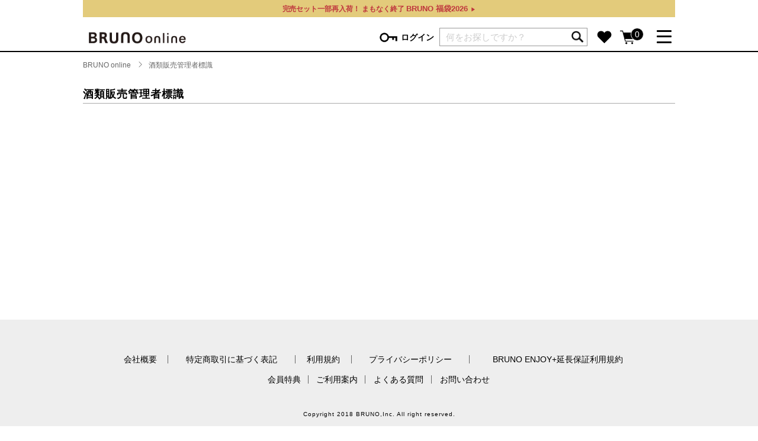

--- FILE ---
content_type: text/html;charset=utf-8
request_url: https://bruno-onlineshop.com/ext/alcohol.html
body_size: 12283
content:
<!DOCTYPE html>
<html xmlns="http://www.w3.org/1999/xhtml" xml:lang="ja" lang="ja">

<head>

    <!-- Google Tag Manager -->
    <script>(function(w,d,s,l,i){w[l]=w[l]||[];w[l].push({'gtm.start':
    new Date().getTime(),event:'gtm.js'});var f=d.getElementsByTagName(s)[0],
    j=d.createElement(s),dl=l!='dataLayer'?'&l='+l:'';j.async=true;j.src=
    'https://www.googletagmanager.com/gtm.js?id='+i+dl;f.parentNode.insertBefore(j,f);
    })(window,document,'script','dataLayer','GTM-M4HQXZC');</script>
    <!-- End Google Tag Manager -->
        
    <meta http-equiv="Content-Type" content="text/html; charset=utf-8" />
    <meta http-equiv="Content-Style-Type" content="text/css" />
    <meta http-equiv="Content-Script-Type" content="text/javascript" />
    <meta name="viewport" content="width=device-width,initial-scale=1" />
    <title>酒類販売管理者標識の掲示　|　BRUNO online</title>
    <link href="https://maxcdn.bootstrapcdn.com/font-awesome/4.7.0/css/font-awesome.min.css" rel="stylesheet" integrity="sha384-wvfXpqpZZVQGK6TAh5PVlGOfQNHSoD2xbE+QkPxCAFlNEevoEH3Sl0sibVcOQVnN" crossorigin="anonymous" />
    <script src="/client_info/IDEA/view/userweb/js/ebisu_lib.js?timestamp=1769679027213"></script>
    <script src="/client_info/IDEA/view/userweb/js/jquery/jquery-3.2.1.min.js?timestamp=1769679027213"></script>
    <script src="/client_info/IDEA/view/userweb/js/jquery.modal/jquery.modal.min.js?timestamp=1769679027213" type="text/javascript"></script>
    <link href="/client_info/IDEA/view/userweb/js/jquery.modal/jquery.modal.min.css?timestamp=1769679027213" rel="stylesheet" />
    <link href="/client_info/IDEA/view/userweb/js/slick/slick.css?timestamp=1769679027213" rel="stylesheet" type="text/css" />
    <script src="/client_info/IDEA/view/userweb/js/slick/slick.js?timestamp=1769679027213" type="text/javascript"></script>
    <script src="/client_info/IDEA/view/userweb/js/jsrender/jsrender.min.js?timestamp=1769679027213" type="text/javascript"></script>
    <script src="/client_info/IDEA/view/userweb/js/jsrender/jsrender.custom_function.js?timestamp=1769679027213" type="text/javascript"></script>
    <link href="/client_info/IDEA/view/userweb/css/e5.css?timestamp=1769679027213" rel="stylesheet" type="text/css" />
    <link href="/client_info/IDEA/view/userweb/css/terms_tradelaw.css?timestamp=1769679027213" rel="stylesheet" type="text/css" />
    <script src="/client_info/IDEA/view/userweb/js/bundle.js?timestamp=1769679027213" type="text/javascript"></script>
    <meta name="keywords" content="BRUNO,ブルーノ,Terracuore,テラクオーレ,MILESTO,ミレスト,IDEA SEVENTH SENSE,イデアセブンスセンス,ホットプレート,オーガニックコスメ,トラベルグッズ,バッグ" />
    <meta name="description" content="特定商取引法に基づく表記のページです。BRUNO online(ブルーノオンライン)は、ブランド直営サイトならではの限定商品やお得なサービスを取り揃えて、みなさまのご利用をお待ちしております。" />
    <meta property="og:description" content="酒類販売管理者標識の掲示のページです。BRUNO online(ブルーノオンライン)は、ブランド直営サイトならではの限定商品やお得なサービスを取り揃えて、みなさまのご利用をお待ちしております。" />
    <meta property="og:title" content="酒類販売管理者標識の掲示　|　BRUNO online" />
    <meta property="og:type" content="article" />
    <meta property="og:url" content="https://bruno-onlineshop.com/ext/alcohol.html" />
    <meta property="og:site_name" content="BRUNO online" />
    <link rel="canonical" href="https://bruno-onlineshop.com/ext/alcohol.html" />
</head>

<body><!-- Google Tag Manager (noscript) -->
<noscript><iframe src="https://www.googletagmanager.com/ns.html?id=GTM-M4HQXZC"
height="0" width="0" style="display:none;visibility:hidden"></iframe></noscript>
<!-- End Google Tag Manager (noscript) --><script async src="https://www.googletagmanager.com/gtag/js?id='G-F4BWVMQYHD'"></script>
<script>
  window.dataLayer = window.dataLayer || [];
  function gtag(){dataLayer.push(arguments);}
  gtag('js', new Date());
  gtag('config', 'G-F4BWVMQYHD');
</script>
	<script type="text/javascript">
	if (typeof Ebisu != "undefined") {
		Ebisu.isLocal = false;
		Ebisu.rootPath = 'https://bruno-onlineshop.com/';
	}
	</script>
	<script type="text/javascript">
<!--
// 
function nextItemListSelectCategory(selectInput) {
	document.location.href = selectInput.options[selectInput.selectedIndex].value;
}
//  
var beatedFlag = false;
function isUnbeaten() {
	if (beatedFlag) {
		return false;
	}
	beatedFlag = true;
	return true;
}
// 
function isUnbeatenSub() {
	if (beatedFlag) {
		return false;
	}
	return true;
}
// 
function isConfirmed() {
	return confirm('実行します。\nよろしいですか？');
}
// 
function next(request) {
	nextForm(null, null, null, request, null);
}
function nextKey(request, key) {
	nextForm(null, null, null, request, key);
}
function nextFormKey(form, request, key) {
	nextForm(form, null, null, request, key);
}
function nextAction(action, request) {
	nextForm(null, null, action, request, null);
}
function nextForm(form, target, action, request, key) {
	pos = -1;
	if (request != null) {
		pos = request.indexOf("download");
	}
	if (pos == -1 && action != null) {
		pos = action.indexOf("Menu001Logout");
	}
	if (pos == -1) {
		if (!isUnbeaten()) {
			alert('前のリクエストを処理中です。しばらくお待ちください。');
			return;
		}
	}
	if (form == null) {
		form = document.forms[0];
	}
	var oldTarget = form.target;
	if (target) {
		alert(target);
		form.target = target;
	}
	var oldAction = form.action;
	if (action != null) {
		form.action = action;
	}
	if (request == null) {
		request = '';
	}
	if (key != null) {
		form.key.value = key;
	}
	if (form.request != null) {
		form.request.value = request;
	}

	beforeExecuteSubmitForm();
	
	form.submit();

	form.target = oldTarget;
	form.action = oldAction;
}

(function() {
	func = function() {beatedFlag = false;};
	//
	if(typeof window.addEventListener == 'function'){ 
		window.addEventListener('unload', func, false);
		window.addEventListener('pageshow', func, false);
		return true;
	}
})();

var beforeExecuteSubmitForm = function() {
	// 
};

//-->
</script>
	<script type="text/javascript">
<!--
function ebisu_dateFormat(controller) {
  var reg = /^(\d{4})\/?(\d{1,2})\/?(\d{1,2})?$/;
  var str = ebisu_trim(controller.value);
  if (reg.test(str)) {
    var a = reg.exec(str);
    controller.value = a[1] + ebisu_conv(a[2]) + ebisu_conv(a[3]);
  }
}
function ebisu_conv(s) {
  var ret = "";
  if (s == null) {
  } else if (s.length == 1) {
    ret = "/0" + s;
  } else if (s.length == 2) {
    ret = "/" + s;
  }
  return ret;
}
function ebisu_revert(controller) {
  var reg = /^\d{4}\/\d{2}(\/\d{2})?$/;
  if (reg.test(controller.value)) {
    controller.value = controller.value.replace(/\/+/g, "");
  }
}
function ebisu_trim(s) {
  return s.replace(/^\s*/, "").replace(/\s*$/, "");
}
function ebisu_cc(){
  var e = event.srcElement;
  var r = e.createTextRange();
  r.moveStart("character", e.value.length);
  r.collapse(true);
  r.select();
}
//-->
</script>
	
	<script type="text/javascript">
<!--
//
function showSubWindowActionRequest(action, request, width, height) {
	return showSubWindowActionRequestKey(action, request, null, width, height);
}
//
function showSubWindowActionRequestKey(action, request, key, width, height) {
	var pos = action.indexOf("?");
	var requestString = "";
	if (pos == -1) {
		requestString = "?request=";
	} else {
		requestString = "&request=";
	}
	requestString += request;
	if (key != null) {
		requestString += "&key=" + key;
	}
	return showSubWindow(action + requestString, width, height);
}
//
var ebisuSubWindow;
function showSubWindow(url, width, height) {
	if (ebisuSubWindow != null) {
		ebisuSubWindow.close();
	}
	ebisuSubWindow = showSubWindowPrivate(url, width, height, "ebisuSubWindow");
	if (ebisuSubWindow == null) {
		alert('ウィンドウのポップアップがブラウザによってブロックされました。誠に恐れ入りますが、直接ボタンをクリックするか、ブラウザのポップアップブロックの設定を調整してください。');
		return false;
	}
	ebisuSubWindow.focus();
	return ebisuSubWindow;
}
//
function showSubWindowPrivate(url, width, height, windowName) {
	//
	if (width == null) {
		width = 750;
	}
	if (height == null) {
		height = 650;
	}
	if (url.indexOf("http") != 0) {
		url = "http://bruno-onlineshop.com/" + url;
	}
	if (!isUnbeatenSub()) {
		alert("前のリクエストを処理中です。しばらくお待ちください。");
	} else {
		return window.open(url, windowName, "width="+width+", height="+height+", toolbar=0, menubar=0, location=0, status=yes, scrollbars=yes");
	}
}

//
function closeAllSubwindow() {
	if (ebisuSubWindow != null && !ebisuSubWindow.closed ) {
		ebisuSubWindow.close();
	}
}
-->
</script>
	<script type="text/javascript">
<!--
function joinDate(idName, yearName, monthName, dayName) {
	if(yearName != null &&monthName != null && dayName != null){
		document.getElementById(idName).value = document.getElementById(yearName).value + '/' + document.getElementById(monthName).value + '/' +document.getElementById(dayName).value
	}
}
function yearFormat(yearName){
	var value = document.getElementById(yearName).value;
	if (!isNaN(value) && value.length == 1) value = '200' + value; if (!isNaN(value) && value.length == 2) value = '20' + value; if (!isNaN(value) && value.length == 3) value = '2' + value;
	document.getElementById(yearName).value = value;
}
//-->
</script>
	
	
	
	
	
	
	
	
	


    
    <style>div.poplink > div.poplink_search > div.item a {position:static!important;font-size:14px;line-height:2em;}div.poplink > div.poplink_suggest > div.word {font-size:14px;line-height:2.8em;padding:0 5px;}div.poplink.pc011 {width:400px;}div.poplink > div.poplink_search > div.header{line-height:2em;font-size:14px;bckground-color:#eee;}</style>
    <style>.suggest-list{display:none!important;}.category-list-box{height:auto!important; padding-bottom:10px!important;}.mega-menu-sub-category-list{width:230px!important;}</style>
    <header class="top-header">
        <div class="information-wrapper hidden">                  
            <div class="message" id="__heder_banner_area">
                <div id="__header">
                    <div>
                        
                        <div>
                             <style>
                    .information-wrapper .special-info{
                        background: #e3cb7b;
                        width: 100%;
                        font-size: 1.3rem;
                        font-weight: bold;
                        line-height: initial;
                        padding: 0px 0;
                        text-align: center;
                        margin: 0 auto;
                    }
                    .information-wrapper .special-info ul li{
                        line-height: 1;
                        padding: 8px 0;
                        text-align: center;
                        letter-spacing: 0.1rem;
                    }       
               
                    .information-wrapper .special-info ul li a{
                        display: block;
                        height: 100%;
                        width: 100%;
                        color: #bf363d;
                    }                     
                    .information-wrapper .special-info .icon{
                        background: #ce432e!important;
                        color: #000;
                        font-weight: bold;
                        font-size: 1.2rem;
                        letter-spacing: 0.1rem;
                        margin-top: -2px;
                    }  
                    .information-wrapper .special-info .gold{
                        color: #ffffff;
                    }                                                     
                    #main.top .kv .slick-slide img{
                        margin-top: 7px;
                    }
                    #main.item-detail{
                        margin-top: 5px;
                    }

.special-info-inner01 {
    padding-right: 3px;
    font-size:1.2rem;
letter-spacing: -0.0001em;
}

.special-info-inner02 {
letter-spacing: -0.0001em;
}

.special-info-inner02::after {
    content: '▶';
    font-size: 0.6em;
    padding-left: 5px;
}

                </style>
                <div class="special-info">
                    <ul>
                       <li><a href="/ext/search_result.html?q=福袋&r=STOCK%3Astock2&utm_source=header&utm_medium=banner&utm_campaign=happybag"><span class="special-info-inner01">完売セット一部再入荷！ まもなく終了</span><span class="special-info-inner02">BRUNO 福袋2026</span></a></li> 
                    </ul>
                </div>

                        </div>
                    </div>
                </div>
                <!-- / header top banner -->
                <!--▽HEAD infospecial-->  
                <!--△HEAD infospecial-->                  
            </div>    
        </div>

        <div class="container menu clearfix">
            <div class="nav-name">
                <a href="https://bruno-onlineshop.com/">
                    <img src="/client_info/IDEA/view/userweb/ext/../images/logo.png?timestamp=1769679027213" alt="BRUNO online" class="logo" />
                </a>
            </div>
            <div class="nav-menu-wrapper">
                
                <div class="icon-login icon-wrapper">
                    <a href="javascript:void(0);" class="icon link-header-icon" id="link-header-login" data-wrapper-selector=".icon-wrapper.icon-login"><img src="/client_info/IDEA/view/userweb/ext/../images/icons/login.png?timestamp=1769679027213" alt="ログイン" width="32" /><span class="txt-login">ログイン</span></a>
                    <div>
                        <div id="header-login-box" class="dropdown-box login-box">
                            <div class="dropdown-inner height-auto">
                                

                                <form action="https://bruno-onlineshop.com/" method="post" id="header-login-form"><input type="hidden" name="request" value="logon" /><input type="hidden" name="redirectTo" value="" />
                                    <input name="LOGINID" value="" type="text" class="mega-login-id" />
                                    <input name="PASSWORD" value="" type="password" class="mega-login-passwd" />
                                    <p class="link-login-wrapper">
                                        <a href="javascript:void(0);" class="link-login" id="link-header-login-submit">ログイン</a>
                                    </p>
                                    <p class="forgot-passwd">
                                        <a href="https://bruno-onlineshop.com/password_reminder.html" class="line-link">パスワードをお忘れの方はこちら＞</a>
                                    </p>
                                    <p class="register">
                                        <a href="https://bruno-onlineshop.com/member_regist_new.html">新規会員登録</a>
                                    </p>
                                </form>
                                <!-- rakuten_connect アプリがインストールされていた時の表示 -->
                                <div>
                                    <form action="https://bruno-onlineshop.com/custom/rakuten_login_first_redirect.html">
                                        <input type="image" src="https://static.id.rakuten.co.jp/static/btn-japanese-2x/idconnect_01-login_r_156.png" />
                                    </form>
                                </div>
                            </div>
                        </div>
                    </div>
                    
                </div>
                <div class="icon-wrapper search-wrapper ">
                    <!--<form m:id='common.KEYWORD_SEARCH_FORM_TAG'>
                        <input type="search" id="nav-search-keyword" m:id='common.KEYWORD_SEARCH_INPUT_TAG' class="nav-search suggest" m:placeholder="何をお探しですか？" />
                        <a href="javascript:void(0);" class="link-header-icon" id="submit-header-search-icon"><img src="../images/icons/search.png" alt="検索" width="24" class="nav-search-icon" /></a>
                    </form>-->
                    <form class="popfind_window" method="get" action="/ext/search_result.html">
                        <input type="text" name="q" id="q" value="" placeholder="何をお探しですか？" class="nav-search suggest" />
                        <input src="/client_info/IDEA/view/userweb/ext/../images/icons/search.png?timestamp=1769679027213" type="image" name="" value="" alt="検索" width="24" class="nav-search-icon" />
                    </form>
                    <style>
                        .popfind_window{
                            position:relative;
                            width:250PX;
                            height:30px;
                        }
                        .popfind_window .nav-search-icon{
                            position: absolute;
                            right: 5px;
                            top: 10px;
                        }
                    </style>
                </div>
                <div class="icon-favorite icon-wrapper">
                    <a href="https://bruno-onlineshop.com/wishlist.html" class="icon favorite link-header-icon"><img src="/client_info/IDEA/view/userweb/ext/../images/icons/favorite.png?timestamp=1769679027213" width="29" alt="お気に入り" /></a>
                </div>
                <div class="icon-cart icon-wrapper">
                    <a href="https://bruno-onlineshop.com/cart_index.html" class="icon link-header-icon"><img src="/client_info/IDEA/view/userweb/ext/../images/icons/cart.png?timestamp=1769679027213" width="32" alt="カート" /><span id="cart-item-count" class="cart-item-count">0</span></a>
                    <!-- <a href="javascript:void(0);" class="icon link-header-icon" id="link-header-cart" data-wrapper-selector=".icon-cart.icon-wrapper"><img src="../images/icons/cart.png" width="32" alt="カート" /><span id="cart-item-count" class="cart-item-count"><span m:id="common.CART_AMOUNT_SUM_HERE">0</span></span></a> -->
                    <div id="header-cart-item-box" class="dropdown-box cart-item-box">
                        

                        <div class="dropdown-inner">
                            <div class="cart-item-title">
                                <img src="/client_info/IDEA/view/userweb/ext/../images/icons/cart.png?timestamp=1769679027213" alt="" width="32" />
                                <span>現在カートには商品が入っていません。</span>
                                <a href="javascript:void(0);" class="close" id="link-cart-dropdown-close"><img src="/client_info/IDEA/view/userweb/ext/../images/icons/cross_white.png?timestamp=1769679027213" alt="" width="32" /></a>
                            </div>

                            <div class="text-center m-t-30 m-b-30">
                                <a href="https://bruno-onlineshop.com/cart_index.html" class="btn positive add-width-m">詳しく見る</a>
                            </div>
                        </div>
                    </div>

                </div>

                <div class="icon-mega-menu icon-wrapper">
                    <a href="javascript:void(0);" class="mega-menu link-header-icon" id="mega-menu" data-wrapper-selector=".icon-wrapper.icon-mega-menu">
                        <span></span>
                        <span></span>
                        <span></span>
                    </a>
                    <div id="mega-menu-box" class="dropdown-box mega-menu-box ">
                        <div class="dropdown-inner clearfix">
                            <div class="mega-menu-store-wrappper mega-menu-wrapper">
                                <h5 class="mega-menu-title">BRAND</h5>
                                <ul class="mega-menu-list mega-menu-store-list">
                                    <li><a href="https://bruno-onlineshop.com/BRUNO/">BRUNO</a></li>
                                    <li><a href="https://bruno-onlineshop.com/MILESTO/">MILESTO</a></li>
                                    <!--<li m:id='common.IF_VALIDITY_PERIOD' m:from='2020/11/04 12:00:00' m:to='2099/12/31 23:59:59'><a href="./METIME/">MeTIME</a></li>-->
                                    <li><a href="https://bruno-onlineshop.com/ext/brand.html">ブランド一覧</a></li>
                                    <li><a href="https://bruno-onlineshop.com/ext/shop.html">店舗一覧</a></li>
                                </ul>
                                <div class="mega-menu-wrapper mega-menu-contents-wrapper">
                                    <h5 class="mega-menu-title">CONTENTS</h5>
                                    <ul class="mega-menu-list mega-menu-contents-list">
                                        <li><a href="https://bruno-onlineshop.com/ext/features.html">特集一覧</a></li>
                                        <li><a href="https://bruno-onlineshop.com/ext/ranking.html">ランキング</a></li>
                                        <li><a href="https://bruno-onlineshop.com/ext/column.html">コラム</a></li>
                                        <li><a href="https://bruno-onlineshop.com/ext/news.html">ニュース</a></li>
                                    </ul>
                                </div>
                            </div>
                            <div class="mega-menu-category-wrapper mega-menu-wrapper">
                                <h5 class="mega-menu-title">CATEGORY</h5>
                                <div class="category-list-box">
                                    <h6 class="mega-menu-category-title">
                                        キッチン
                                        <a href="https://bruno-onlineshop.com/category/PR_01/" class="more">more <img src="/client_info/IDEA/view/userweb/ext/../images/icons/nav-forward.png?timestamp=1769679027213" height="13" /></a>
                                    </h6>
                                    <ul class="mega-menu-list mega-menu-category-list">
                                        <li>
                                            <a href="https://bruno-onlineshop.com/category/PR_01_01/">キッチン家電</a>
                                            <ul class="mega-menu-sub-category-list">
                                                <li><a href="https://bruno-onlineshop.com/category/PR_01_01_01/">ホットプレート</a></li><li><a href="https://bruno-onlineshop.com/category/PR_01_01_04/">ホットサンドメーカー</a></li><li><a href="https://bruno-onlineshop.com/category/PR_01_01_07/">トースター</a></li><li><a href="https://bruno-onlineshop.com/category/PR_01_01_03/">ミキサー・ブレンダー</a></li><li><a href="https://bruno-onlineshop.com/category/PR_01_01_02/">グリルポット・圧力鍋</a></li><li><a href="https://bruno-onlineshop.com/category/PR_01_01_05/">電気ケトル</a></li><li><a href="https://bruno-onlineshop.com/category/PR_01_01_08/">コーヒーメーカー</a></li>
                                            </ul>
                                        </li>
                                    </ul>
                                    <ul class="mega-menu-list mega-menu-category-list">
                                        <li>
                                            <a href="https://bruno-onlineshop.com/category/PR_01_02/">食器</a>
                                            <ul class="mega-menu-sub-category-list">
                                                <li><a href="https://bruno-onlineshop.com/category/PR_01_02_01/">お皿・カトラリー</a></li><li><a href="https://bruno-onlineshop.com/category/PR_01_02_03/">グラス・マグカップ・タンブラー</a></li>
                                            </ul>
                                        </li>
                                    </ul>
                                    <ul class="mega-menu-list mega-menu-category-list">
                                        <li>
                                            <a href="https://bruno-onlineshop.com/category/PR_01_03/">キッチンツール</a>
                                            <ul class="mega-menu-sub-category-list">
                                                <li><a href="https://bruno-onlineshop.com/category/PR_01_03_12/">鍋</a></li><li><a href="https://bruno-onlineshop.com/category/PR_01_03_11/">調理器具</a></li><li><a href="https://bruno-onlineshop.com/category/PR_01_02_07/">コーヒー・ティーアイテム</a></li><li><a href="https://bruno-onlineshop.com/category/PR_01_03_13/">スパイスミル・キャニスター</a></li><li><a href="https://bruno-onlineshop.com/category/PR_01_03_08/">浄水器・炭酸水メーカー</a></li>
                                            </ul>
                                        </li>
                                    </ul>
                                    <ul class="mega-menu-list mega-menu-category-list">
                                        <li>
                                            <a href="https://bruno-onlineshop.com/category/PR_01_04/">キッチンファブリック</a>
                                            <ul class="mega-menu-sub-category-list">
                                                <li><a href="https://bruno-onlineshop.com/category/PR_01_04_01/">エプロン</a></li><li><a href="https://bruno-onlineshop.com/category/PR_01_04_02/">ミトン</a></li><li><a href="https://bruno-onlineshop.com/category/PR_01_04_05/">その他キッチンファブリック</a></li>
                                            </ul>
                                        </li>
                                    </ul>
                                </div>
                                <div class="category-list-box">
                                    <h6 class="mega-menu-category-title">
                                        インテリア
                                        <a href="https://bruno-onlineshop.com/category/PR_02/" class="more">more <img src="/client_info/IDEA/view/userweb/ext/../images/icons/nav-forward.png?timestamp=1769679027213" height="13" /></a>
                                    </h6>
                                    <ul class="mega-menu-list mega-menu-category-list">
                                        <li>
                                            <a href="https://bruno-onlineshop.com/category/PR_02_01/">時計</a>
                                            <ul class="mega-menu-sub-category-list up">
                                                <li><a href="https://bruno-onlineshop.com/category/PR_02_01_01/">置き時計</a></li><li><a href="https://bruno-onlineshop.com/category/PR_02_01_02/">掛け時計</a></li>
                                            </ul>
                                        </li>
                                    </ul>
                                    <ul class="mega-menu-list mega-menu-category-list">
                                        <li>
                                            <a href="https://bruno-onlineshop.com/category/PR_02_02/">生活家電</a>
                                            <ul class="mega-menu-sub-category-list up">
                                                <li><a href="https://bruno-onlineshop.com/category/PR_02_02_01/">扇風機・ファン・ポータブル扇風機</a></li><li><a href="https://bruno-onlineshop.com/category/PR_02_02_06/">暖房・ヒーター・ストーブ</a></li><li><a href="https://bruno-onlineshop.com/category/PR_02_02_04/">電気式加湿器・アロマディフューザー</a></li><li><a href="https://bruno-onlineshop.com/category/PR_02_02_07/">オーディオ・スピーカー</a></li><li><a href="https://bruno-onlineshop.com/category/PR_02_02_10/">照明・ランタン・ガーランドライト</a></li><li><a href="https://bruno-onlineshop.com/category/PR_02_02_09/">その他生活家電</a></li>
                                            </ul>
                                        </li>
                                    </ul>
                                    <ul class="mega-menu-list mega-menu-category-list">
                                        <li>
                                            <a href="https://bruno-onlineshop.com/category/PR_02_04/">家具・収納</a>
                                            <ul class="mega-menu-sub-category-list up">
                                                <li><a href="https://bruno-onlineshop.com/category/PR_02_04_01/">収納ラック</a></li><li><a href="https://bruno-onlineshop.com/category/PR_02_04_02/">収納ボックス</a></li><li><a href="https://bruno-onlineshop.com/category/PR_02_04_03/">ダストボックス</a></li><li><a href="https://bruno-onlineshop.com/category/PR_02_04_05/">ワゴン</a></li><li><a href="https://bruno-onlineshop.com/category/PR_02_04_06/">突っ張り棒</a></li><li><a href="https://bruno-onlineshop.com/category/PR_02_04_07/">スツール・ステップ</a></li>
                                            </ul>
                                        </li>
                                    </ul>
                                    <ul class="mega-menu-list mega-menu-category-list">
                                        <li>
                                            <a href="https://bruno-onlineshop.com/category/PR_02_05/">ファブリック</a>
                                            <ul class="mega-menu-sub-category-list up">
                                                <li><a href="https://bruno-onlineshop.com/category/PR_02_05_05/">ラグ・マット</a></li><li><a href="https://bruno-onlineshop.com/category/PR_02_05_03/">クッション・ブランケット</a></li><li><a href="https://bruno-onlineshop.com/category/PR_02_05_01/">タオル・ハンカチ</a></li><li><a href="https://bruno-onlineshop.com/category/PR_02_05_09/">その他ファブリック</a></li>
                                            </ul>
                                        </li>
                                    </ul>
                                </div>
                                <div class="category-list-box">
                                    <h6 class="mega-menu-category-title">
                                        ピクニックアイテム
                                        <a href="https://bruno-onlineshop.com/category/PR_01_05/" class="more">more <img src="/client_info/IDEA/view/userweb/ext/../images/icons/nav-forward.png?timestamp=1769679027213" height="13" /></a>
                                    </h6>
                                    <ul class="mega-menu-list mega-menu-category-list">
                                        <li>
                                            <a href="https://bruno-onlineshop.com/category/PR_01_05_01/" class="category-name">ランチボックス・弁当箱</a>
                                        </li><li>
                                            <a href="https://bruno-onlineshop.com/category/PR_01_05_04/" class="category-name">ランチバッグ・クーラートート</a>
                                        </li><li>
                                            <a href="https://bruno-onlineshop.com/category/PR_01_05_03/" class="category-name">水筒</a>
                                        </li><li>
                                            <a href="https://bruno-onlineshop.com/category/PR_01_05_07/" class="category-name">その他ピクニックアイテム</a>
                                        </li>
                                    </ul>
                                </div>
                                <div class="category-list-box">
                                    <h6 class="mega-menu-category-title">
                                        ビューティー
                                        <a href="https://bruno-onlineshop.com/category/PR_04/" class="more">more <img src="/client_info/IDEA/view/userweb/ext/../images/icons/nav-forward.png?timestamp=1769679027213" height="13" /></a>
                                    </h6>
                                    <ul class="mega-menu-list mega-menu-category-list">
                                        <li>
                                            <a href="https://bruno-onlineshop.com/category/PR_04_01/" class="category-name">スキンケア・フェイスケア</a>
                                        </li><li>
                                            <a href="https://bruno-onlineshop.com/category/PR_04_02/" class="category-name">ヘアケア</a>
                                        </li><li>
                                            <a href="https://bruno-onlineshop.com/category/PR_04_03/" class="category-name">ハンドケア</a>
                                        </li><li>
                                            <a href="https://bruno-onlineshop.com/category/PR_04_04/" class="category-name">ボディケア</a>
                                        </li><li>
                                            <a href="https://bruno-onlineshop.com/category/PR_04_05/" class="category-name">アロマ</a>
                                        </li>
                                    </ul>
                                </div>
                                <div class="category-list-box">
                                    <h6 class="mega-menu-category-title">
                                        ファッション・トラベル
                                        <a href="https://bruno-onlineshop.com/category/PR_03/" class="more">more <img src="/client_info/IDEA/view/userweb/ext/../images/icons/nav-forward.png?timestamp=1769679027213" height="13" /></a>
                                    </h6>
                                    <ul class="mega-menu-list mega-menu-category-list">
                                        <li>
                                            <a href="https://bruno-onlineshop.com/category/PR_03_01/">トラベル小物</a>
                                            <ul class="mega-menu-sub-category-list">
                                                <li><a href="https://bruno-onlineshop.com/category/PR_03_01_01/">パッキング</a></li><li><a href="https://bruno-onlineshop.com/category/PR_03_01_02/">トラベルオーガナイザー・ウォレット</a></li><li><a href="https://bruno-onlineshop.com/category/PR_03_01_03/">ポーチ・ケース</a></li><li><a href="https://bruno-onlineshop.com/category/PR_03_01_05/">キャリー用アクセサリー</a></li><li><a href="https://bruno-onlineshop.com/category/PR_03_01_06/">アイマスク・ピロー・シューズ</a></li><li><a href="https://bruno-onlineshop.com/category/PR_03_01_07/">その他トラベルアイテム</a></li>
                                            </ul>
                                        </li>
                                    </ul>
                                    <ul class="mega-menu-list mega-menu-category-list">
                                        <li>
                                            <a href="https://bruno-onlineshop.com/category/PR_03_03/">ファッション雑貨</a>
                                            <ul class="mega-menu-sub-category-list">
                                                <li><a href="https://bruno-onlineshop.com/category/PR_03_03_01/">腕時計</a></li><li><a href="https://bruno-onlineshop.com/category/PR_03_03_02/">帽子・手袋・マフラー</a></li><li><a href="https://bruno-onlineshop.com/category/PR_03_05_01/">シューズ</a></li><li><a href="https://bruno-onlineshop.com/category/PR_03_01_04/">財布・パスケース</a></li><li><a href="https://bruno-onlineshop.com/category/PR_03_03_06/">その他ファッション雑貨</a></li>
                                            </ul>
                                        </li>
                                    </ul>
                                    <ul class="mega-menu-list mega-menu-category-list">
                                        <li>
                                            <a href="https://bruno-onlineshop.com/category/PR_03_04/">バッグ</a>
                                            <ul class="mega-menu-sub-category-list">
                                                <li><a href="https://bruno-onlineshop.com/category/PR_03_04_01/">スーツケース・トランク・キャリー</a></li><li><a href="https://bruno-onlineshop.com/category/PR_03_04_02/">ボストンバッグ</a></li><li><a href="https://bruno-onlineshop.com/category/PR_03_04_03/">トートバッグ</a></li><li><a href="https://bruno-onlineshop.com/category/PR_03_04_04/">ショルダーバッグ</a></li><li><a href="https://bruno-onlineshop.com/category/PR_03_04_05/">メッセンジャーバッグ・ボディバッグ</a></li><li><a href="https://bruno-onlineshop.com/category/PR_03_04_06/">バックパック</a></li>
                                            </ul>
                                        </li>
                                    </ul>
                                </div>
                                <div class="category-list-box">
                                    <h6 class="mega-menu-category-title">
                                        ベビー・キッズアイテム
                                        <a href="https://bruno-onlineshop.com/category/PR_06/" class="more">more <img src="/client_info/IDEA/view/userweb/ext/../images/icons/nav-forward.png?timestamp=1769679027213" height="13" /></a>
                                    </h6>
                                    <ul class="mega-menu-list mega-menu-category-list">
                                        <li>
                                            <a href="https://bruno-onlineshop.com/category/PR_02_08_01/">おもちゃ・トイ</a>
                                            <ul class="mega-menu-sub-category-list up">
                                                
                                            </ul>
                                        </li>
                                    </ul>
                                    <ul class="mega-menu-list mega-menu-category-list">
                                        <li>
                                            <a href="https://bruno-onlineshop.com/category/PR_02_08_02/">ファッション</a>
                                            <ul class="mega-menu-sub-category-list up">
                                                
                                            </ul>
                                        </li>
                                    </ul>
                                    <ul class="mega-menu-list mega-menu-category-list">
                                        <li>
                                            <a href="https://bruno-onlineshop.com/category/PR_02_08_03/">その他ベビー・キッズアイテム</a>
                                            <ul class="mega-menu-sub-category-list up">
                                                
                                            </ul>
                                        </li>
                                    </ul>
                                </div>
                            </div>
                            <div class="mega-menu-wrapper mega-menu-contents-wrapper">
                                <h5 class="mega-menu-title">GIFT FEATURE</h5>
                                <ul class="mega-menu-list mega-menu-contents-list">
                                    <li><a href="https://bruno-onlineshop.com/ext/feature/ideaonline/gift_bridal/">結婚祝い</a></li>
                                    <li><a href="https://bruno-onlineshop.com/ext/feature/ideaonline/gift_baby/">出産祝い</a></li>
                                    <li><a href="https://bruno-onlineshop.com/ext/feature/ideaonline/gift_housewarming/">新築・引越し祝い</a></li>
                                    <li><a href="https://bruno-onlineshop.com/ext/feature/ideaonline/gift_farewell/">転職・送別祝い</a></li>
                                    <li><a href="https://bruno-onlineshop.com/ext/feature/ideaonline/gift_mothersday/">母の日ギフト</a></li>
                                    <li><a href="https://bruno-onlineshop.com/apply.html?id=BULKORDER">おまとめ割引</a></li>
                                    <li><a href="https://bruno-onlineshop.com/ext/feature/ideaonline/gift_feature/" class="more">more <img src="/client_info/IDEA/view/userweb/images/icons/nav-forward.png" height="13" /></a></li>
                                </ul>
                            </div>
                            <div class="mega-menu-wrapper mega-menu-contents-wrapper">
                                <h5 class="mega-menu-title">SUPPORT</h5>
                                <ul class="mega-menu-list mega-menu-contents-list">
                                    <li><a href="https://bruno-onlineshop.com/ext/guide/">ご利用案内</a></li>
                                    <li><a href="https://bruno-onlineshop.com/ext/gift.html">ギフトサービス</a></li>
                                    <li><a href="https://bruno-onlineshop.com/ext/faq.html">よくある質問</a></li>
                                    <li><a href="https://bruno-onlineshop.com/ext/inquiry.html">お問い合わせ</a></li>
                                </ul>
                            </div>
                        </div>
                    </div>
                </div>
            </div>
        </div>
        
        <div>
            
            <div>
                <script type="text/javascript">
                    function get_additional_parameter() {
                        return "";
                    }
                </script>
            </div>
        </div>

    </header>
    <script>
    <!--  ポップリンク起動タグ -->
    <!--
    var poplink3 = {
      uid: "93a509c4106f42cea7b9f2c5b151dc3eu",
      target: "#q",
      deviceType: "pc033",
      gaType: "universal",
      suggestCount: 5,
      searchCount: 5,
      suggestAutoDisplay: true,
      //displayItemSummary:false,
      displayItemAny1:false,
      searchAny2Filter: function(any2, item) {return Number(any2).toLocaleString() + "円（税込）" },
    };
    (function() {
      var s = document.createElement("script");
      s.charset = "utf-8";
      s.src = "//poplink-f.probo.biz/pl3/poplink3.js";
      document.getElementsByTagName("head")[0].appendChild(s);
    })();
    -->

    </script>

    <style>
        .top-header .container.menu .nav-menu-wrapper .dropdown-box .dropdown-inner {
            height: auto;
        }
    </style>

    <div class="hidden">
        <img src="/client_info/IDEA/view/userweb/images/dummy.png?timestamp=1769679027213" alt="" id="dummy-image" />
        <span id="nav-back-icon"><img src="/client_info/IDEA/view/userweb/images/icons/nav-back.svg?timestamp=1769679027213" alt="前へ" width="20" /></span>
        <span id="nav-forward-icon"><img src="/client_info/IDEA/view/userweb/images/icons/nav-forward.svg?timestamp=1769679027213" alt="次へ" width="20" /></span>
    </div>
    <!-- container -->
    <div class="container main-container">
        <ul class="breadcrumb">
            <li><a href="https://bruno-onlineshop.com/top.html">BRUNO online</a></li>
            <li>
                酒類販売管理者標識
            </li>
        </ul>

        <div id="main" class="traderaw">
            <div class="page-title-wrapper">
                <h1 class="title">酒類販売管理者標識</h1>
            </div>        

            <!-- <h2>販売場の名称および所在地</h2>
            <div class="section">
                BRUNO online<br />
                東京都港区芝5-13-18 いちご三田ビル3F/8F
            </div>

            <h2>酒類販売管理者の氏名</h2>
            <div class="section">
                小林　寛幸
            </div>

            <h2>酒類販売管理研修受講年月日</h2>
            <div class="section">
                令和4年8月4日
            </div>

            <h2>次回研修の受講期限</h2>
            <div class="section">
                令和7年8月3日
            </div>

            <h2>研修実施団体</h2>
            <div class="section">
                一般社団法人 日本ボランタリーチェーン協会
            </div> -->
        </div>
    </div>
    
<footer class="page-footer">
    <div class="container">

        <!-- footer top banner バナー管理で上部を選択したバナーが表示されます-->
        
        <!-- / footer top banner -->

        <ul class="footer-link-list">
            <li>
                <a href="http://bruno-inc.com/?pg=company" target="_blank">会社概要</a>
            </li>
            <li>
                <a href="https://bruno-onlineshop.com/ext/tradelaw.html">特定商取引に基づく表記</a>
            </li>
            <li>
                <a href="https://bruno-onlineshop.com/ext/terms.html">利用規約</a>
            </li>            
            <li>
                <a href="http://bruno-inc.com/?pg=privacy" target="_blank">プライバシーポリシー</a>
            </li>
            <li>
                <a href="/client_info/IDEA/view/userweb/ext/../ext/feature/bruno/warranty/images/terms_brunoenjoyplus.pdf?timestamp=1769679027213">BRUNO ENJOY+延長保証利用規約</a>
            </li>
        </ul>
        <ul class="footer-link-list-low">
            <li>
                <a href="https://bruno-onlineshop.com/ext/feature/online/membermerit/">会員特典</a>
            </li>            
            <li>
                <a href="https://bruno-onlineshop.com/ext/guide/">ご利用案内</a>
            </li>
            <li>
                <a href="https://bruno-onlineshop.com/ext/faq.html">よくある質問</a>
            </li>
            <li>
                <a href="https://bruno-onlineshop.com/ext/inquiry.html">お問い合わせ</a>
            </li>
        </ul>
        <small class="copyright">
            Copyright 2018 BRUNO,Inc. All right reserved.
        </small>
    </div>
    <a id="fixed-to-top" class="none"><img src="/client_info/IDEA/view/userweb/ext/../images/icons/nav-close.svg?timestamp=1769679027213" /></a>
<script type="text/javascript">
var member_data = {
"member_id": "",
"sex": "",
"birth": ""
}
</script>


</footer>

<!-- ReviCo TagManager START -->
<div id="revico-review-tagmanager" class="revico-tagmanager" data-revico-tenantid="f8ef7ecb-4e79-4f8c-b682-f9d5c87b01dc" data-revico-tagmanager-code="pc-revico-mastertag"></div>
<script type="text/javascript" src="https://show.revico.jp/providejs/tagmanager.js" defer=""></script>
<!-- ReviCo TagManager END -->


<script src="/client_info/IDEA/view/userweb/ext/../js/common_seo_etc.js?2?timestamp=1769679027213" type="text/javascript"></script>


<script type="text/javascript">
var google_tag_params = {
ecomm_prodid: 'REPLACE_WITH_VALUE',
ecomm_pagetype: 'REPLACE_WITH_VALUE',
ecomm_totalvalue: 'REPLACE_WITH_VALUE',
};
</script>
<script type="text/javascript">
/* <![CDATA[ */
var google_conversion_id = 819162305;
var google_custom_params = window.google_tag_params;
var google_remarketing_only = true;
/* ]]> */
</script>
<script type="text/javascript" src="//www.googleadservices.com/pagead/conversion.js">
</script>
<noscript>
<div style="display:inline;">
<img height="1" width="1" style="border-style:none;" alt="" src="//googleads.g.doubleclick.net/pagead/viewthroughconversion/819162305/?guid=ON&amp;script=0"/>
</div>
</noscript>
<!-- Twitter universal website tag code -->
<script>
!function(e,t,n,s,u,a){e.twq||(s=e.twq=function(){s.exe?s.exe.apply(s,arguments):s.queue.push(arguments);
},s.version='1.1',s.queue=[],u=t.createElement(n),u.async=!0,u.src='//static.ads-twitter.com/uwt.js',
a=t.getElementsByTagName(n)[0],a.parentNode.insertBefore(u,a))}(window,document,'script');
// Insert Twitter Pixel ID and Standard Event data below
twq('init','o6bno');
twq('track','PageView');
</script>
<!-- End Twitter universal website tag code --><!-- b-dash tag manager -->
<script type="text/javascript" src="//cdn.activity.smart-bdash.com/tag-manager/bd-ostqix/btm.js" charset="UTF-8"></script>
<!-- end b-dash tag manager -->
<script src="//statics.a8.net/a8sales/a8sales.js"></script>
<script src="//statics.a8.net/a8sales/a8crossDomain.js "></script><script type="text/javascript" src="//trj.valuecommerce.com/vclp.js" async></script><!-- LINE Tag Base Code -->
<!-- Do Not Modify -->
<script>
(function(g,d,o){
  g._ltq=g._ltq||[];g._lt=g._lt||function(){g._ltq.push(arguments)};
  var h=location.protocol==='https:'?'https://d.line-scdn.net':'http://d.line-cdn.net';
  var s=d.createElement('script');s.async=1;
  s.src=o||h+'/n/line_tag/public/release/v1/lt.js';
  var t=d.getElementsByTagName('script')[0];t.parentNode.insertBefore(s,t);
    })(window, document);
_lt('init', {
  customerType: 'lap',
  tagId: '42768b1c-f1a0-401d-98a8-6a9844a663aa'
});
_lt('send', 'pv', ['42768b1c-f1a0-401d-98a8-6a9844a663aa']);
</script>
<noscript>
  <img height="1" width="1" style="display:none"
       src="https://tr.line.me/tag.gif?c_t=lap&t_id=42768b1c-f1a0-401d-98a8-6a9844a663aa&e=pv&noscript=1" />
</noscript>
<!-- End LINE Tag Base Code --><!-- Meta Pixel Code -->
<script>
!function(f,b,e,v,n,t,s)
{if(f.fbq)return;n=f.fbq=function(){n.callMethod?
n.callMethod.apply(n,arguments):n.queue.push(arguments)};
if(!f._fbq)f._fbq=n;n.push=n;n.loaded=!0;n.version='2.0';
n.queue=[];t=b.createElement(e);t.async=!0;
t.src=v;s=b.getElementsByTagName(e)[0];
s.parentNode.insertBefore(t,s)}(window, document,'script',
'https://connect.facebook.net/en_US/fbevents.js');
fbq('init', '715113089800362');
fbq('track', 'PageView');
</script>
<noscript><img height="1" width="1" style="display:none"
src="https://www.facebook.com/tr?id=715113089800362&ev=PageView&noscript=1"
/></noscript>
<!-- End Meta Pixel Code --><script>
    (function(w,d,t,r,u)
    {
        var f,n,i;
        w[u]=w[u]||[],f=function()
        {
            var o={ti:"343062455", enableAutoSpaTracking: true};
            o.q=w[u],w[u]=new UET(o),w[u].push("pageLoad")
        },
        n=d.createElement(t),n.src=r,n.async=1,n.onload=n.onreadystatechange=function()
        {
            var s=this.readyState;
            s&&s!=="loaded"&&s!=="complete"||(f(),n.onload=n.onreadystatechange=null)
        },
        i=d.getElementsByTagName(t)[0],i.parentNode.insertBefore(n,i)
    })
    (window,document,"script","//bat.bing.com/bat.js","uetq");
</script><script>!function(o,e,k,n){var r=[];if(window.ReproBooster)console.info("Booster was loaded more than once");else{window.ReproBooster=function(){r.push(arguments)};var i=o.createElement(e),t=o.getElementsByTagName(e)[0];i.src="https://booster.reproio.com/assets/js/client?token="+k,i.fetchPriority="low",i.async=!0,i.crossOrigin="",i.onload=function(){r.forEach(function(o){window.ReproBooster.apply(window.ReproBooster,o)})},t.parentNode.insertBefore(i,t)}}(document,"script","14accf25-b703-402b-9db3-34eb78f78533")</script><!-- User Insight PCDF Code Start :  -->
<script type="text/javascript">
var _uic = _uic ||{}; var _uih = _uih ||{};_uih['id'] = 56332;
_uih['lg_id'] = '';
_uih['fb_id'] = '';
_uih['tw_id'] = '';
_uih['uigr_1'] = ''; _uih['uigr_2'] = ''; _uih['uigr_3'] = ''; _uih['uigr_4'] = ''; _uih['uigr_5'] = '';
_uih['uigr_6'] = ''; _uih['uigr_7'] = ''; _uih['uigr_8'] = ''; _uih['uigr_9'] = ''; _uih['uigr_10'] = '';
_uic['uls'] = 1;
_uic['security_type'] = -1;

/* DO NOT ALTER BELOW THIS LINE */
/* WITH FIRST PARTY COOKIE */
(function() {
var bi = document.createElement('script');bi.type = 'text/javascript'; bi.async = true;
bi.src = '//cs.nakanohito.jp/b3/bi.js';
var s = document.getElementsByTagName('script')[0];s.parentNode.insertBefore(bi, s);
})();
</script>
<!-- User Insight PCDF Code End :  -->
<!-- Twitter conversion tracking base code -->
<script>
!function(e,t,n,s,u,a){e.twq||(s=e.twq=function(){s.exe?s.exe.apply(s,arguments):s.queue.push(arguments);
},s.version='1.1',s.queue=[],u=t.createElement(n),u.async=!0,u.src='https://static.ads-twitter.com/uwt.js',
a=t.getElementsByTagName(n)[0],a.parentNode.insertBefore(u,a))}(window,document,'script');
twq('config','oof89');
</script>
<!-- End Twitter conversion tracking base code --><!-- Optimize Next -->
<script>(function(p,r,o,j,e,c,t,g){
p['_'+t]={};g=r.createElement('script');g.src='https://www.googletagmanager.com/gtm.js?id=GTM-'+t;r[o].prepend(g);
g=r.createElement('style');g.innerText='.'+e+t+'{visibility:hidden!important}';r[o].prepend(g);
r[o][j].add(e+t);setTimeout(function(){if(r[o][j].contains(e+t)){r[o][j].remove(e+t);p['_'+t]=0}},c)
})(window,document,'documentElement','classList','loading',2000,'P9S5DN7N')</script>
<!-- End Optimize Next --><script>
  window.addEventListener('DOMContentLoaded', function () {
    const path = location.pathname;

    // 特集ページ条件に一致するかどうかを判定
    if (
      (path.includes('/ext/feature/') ||
       path.includes('/category/SH_BR_FE_') ||
       path.includes('/category/SH_MLS_FE_') ||
       path.includes('/category/FE_')) &&
      !path.includes('/0')
    ) {
      // ページタイトルを特集名として利用
      const featureName = document.title.split(/[|｜]/)[0].trim();

      sessionStorage.setItem('feature_name', featureName);

      gtag('event', 'view_special_feature', {
        feature_name: featureName
      });
    }
  });
</script>
<!-- TikTok Pixel Code Start -->
<script>
!function (w, d, t) {
  w.TiktokAnalyticsObject=t;var ttq=w[t]=w[t]||[];ttq.methods=["page","track","identify","instances","debug","on","off","once","ready","alias","group","enableCookie","disableCookie","holdConsent","revokeConsent","grantConsent"],ttq.setAndDefer=function(t,e){t[e]=function(){t.push([e].concat(Array.prototype.slice.call(arguments,0)))}};for(var i=0;i<ttq.methods.length;i++)ttq.setAndDefer(ttq,ttq.methods[i]);ttq.instance=function(t){for(
var e=ttq._i[t]||[],n=0;n<ttq.methods.length;n++)ttq.setAndDefer(e,ttq.methods[n]);return e},ttq.load=function(e,n){var r="https://analytics.tiktok.com/i18n/pixel/events.js",o=n&&n.partner;ttq._i=ttq._i||{},ttq._i[e]=[],ttq._i[e]._u=r,ttq._t=ttq._t||{},ttq._t[e]=+new Date,ttq._o=ttq._o||{},ttq._o[e]=n||{};n=document.createElement("script")
;n.type="text/javascript",n.async=!0,n.src=r+"?sdkid="+e+"&lib="+t;e=document.getElementsByTagName("script")[0];e.parentNode.insertBefore(n,e)};


  ttq.load('D4VSGMRC77U621TENHD0');
  ttq.page();
}(window, document, 'ttq');
</script>
<!-- TikTok Pixel Code End -->



<script defer src="https://static.cloudflareinsights.com/beacon.min.js/vcd15cbe7772f49c399c6a5babf22c1241717689176015" integrity="sha512-ZpsOmlRQV6y907TI0dKBHq9Md29nnaEIPlkf84rnaERnq6zvWvPUqr2ft8M1aS28oN72PdrCzSjY4U6VaAw1EQ==" data-cf-beacon='{"version":"2024.11.0","token":"6b50ad07f42e40cfbc123c24d413c112","server_timing":{"name":{"cfCacheStatus":true,"cfEdge":true,"cfExtPri":true,"cfL4":true,"cfOrigin":true,"cfSpeedBrain":true},"location_startswith":null}}' crossorigin="anonymous"></script>
</body>
</html>

--- FILE ---
content_type: text/css
request_url: https://bruno-onlineshop.com/client_info/IDEA/view/userweb/css/terms_tradelaw.css?timestamp=1769679027213
body_size: -296
content:
.page-title-wrapper{
    margin-bottom:20px;
}

#main.terms h2,
#main.traderaw h2{
    font-weight: bold;
}

#main.terms h3,
#main.traderaw h3{
    font-weight: bold;
}

#main.terms .section,
#main.traderaw .section{
    margin-bottom: 2rem;
}

#main.terms table th,
#main.terms table td {
    border: solid 1px #000;
    padding: 5px;
}

#main.terms .indent {
    padding-left: 15px;
}

.indent {text-indent: -1em;padding-left: 1em;}


--- FILE ---
content_type: text/javascript
request_url: https://bd100136ds1.rec.edirium.co.jp/rec/recommend?sess=ac57cc55074a4fe2bbc3afb923000702&serv=bd100136ds1&area=acc100136r4020&n=5&callback=edirium_rec.bd100136ds1.cb.retrieve_recs_callback
body_size: 3184
content:
edirium_rec.bd100136ds1.cb.retrieve_recs_callback({"serv": "bd100136ds1", "sess": "ac57cc55074a4fe2bbc3afb923000702", "area": "acc100136r4020", "req": "2182DF0FFF7BBA4BD1F656FA934AF9702CC29F04", "items": ["07760907", "09996666", "09996786", "07761168", "07761127"], "details": [{"item_id": "07760907", "cat": "", "title": "\u5168\u65b9\u4f4d\u578b\u30d5\u30a1\u30f3\u30d2\u30fc\u30bf\u30fc Classic Stove", "desc": "https://bruno-onlineshop.com/client_info/IDEA/itemimage/07760907/07760907_sku_6332732246092.jpg", "price": "", "sprice": "", "page_addr": "https://bruno-onlineshop.com/item/07760907.html", "img_addr": "", "parent": "", "cat_id": "", "name": "", "list_price_tax_in": "", "list_price_without_tax": "", "brand": "BRUNO", "color": "\u30b0\u30ec\u30fc\u30b8\u30e5", "review": "BRUNO", "review_num": "", "tag": "", "new_flag": "", "recommend_flag": ""}, {"item_id": "09996666", "cat": "", "title": "BRUNO\u30ab\u30bf\u30ed\u30b0\u30ae\u30d5\u30c8\uff08\u30e9\u30a4\u30c8\u30d6\u30eb\u30fc\uff09", "desc": "https://bruno-onlineshop.com/client_info/IDEA/itemimage/09996666/09996666_sku_68f0498d65410.jpg", "price": "", "sprice": "", "page_addr": "https://bruno-onlineshop.com/item/09996666.html", "img_addr": "", "parent": "", "cat_id": "", "name": "", "list_price_tax_in": "", "list_price_without_tax": "", "brand": "BRUNO", "color": "", "review": "BRUNO", "review_num": "", "tag": "", "new_flag": "", "recommend_flag": ""}, {"item_id": "09996786", "cat": "", "title": "BRUNO\u30ab\u30bf\u30ed\u30b0\u30ae\u30d5\u30c8\uff08\u30d1\u30b9\u30c6\u30eb\u30e9\u30d9\u30f3\u30c0\u30fc\uff09", "desc": "https://bruno-onlineshop.com/client_info/IDEA/itemimage/09996786/09996786_sku_68f048d464b5b.jpg", "price": "", "sprice": "", "page_addr": "https://bruno-onlineshop.com/item/09996786.html", "img_addr": "", "parent": "", "cat_id": "", "name": "", "list_price_tax_in": "", "list_price_without_tax": "", "brand": "BRUNO", "color": "", "review": "BRUNO", "review_num": "", "tag": "", "new_flag": "", "recommend_flag": ""}, {"item_id": "07761168", "cat": "", "title": "\u30ac\u30e9\u30b9\u30a8\u30a2\u30d5\u30e9\u30a4\u30e4\u30fc", "desc": "https://bruno-onlineshop.com/client_info/IDEA/itemimage/07761168/07761168_sku_6805e925e7d0d.jpg", "price": "", "sprice": "", "page_addr": "https://bruno-onlineshop.com/item/07761168.html", "img_addr": "", "parent": "", "cat_id": "", "name": "", "list_price_tax_in": "", "list_price_without_tax": "", "brand": "BRUNO", "color": "\u30a2\u30a4\u30dc\u30ea\u30fc", "review": "BRUNO", "review_num": "", "tag": "", "new_flag": "", "recommend_flag": ""}, {"item_id": "07761127", "cat": "", "title": "4L\u8d85\u97f3\u6ce2\u52a0\u6e7f\u5668 \u304a\u307e\u304b\u305b\u30df\u30b9\u30c8", "desc": "https://bruno-onlineshop.com/client_info/IDEA/itemimage/07761127/07761127_sku_66fc9144bc747.jpg", "price": "", "sprice": "", "page_addr": "https://bruno-onlineshop.com/item/07761127.html", "img_addr": "", "parent": "", "cat_id": "", "name": "", "list_price_tax_in": "", "list_price_without_tax": "", "brand": "BRUNO", "color": "\u30a2\u30a4\u30dc\u30ea\u30fc", "review": "BRUNO", "review_num": "", "tag": "", "new_flag": "", "recommend_flag": ""}], "callback": "edirium_rec.bd100136ds1.cb.retrieve_recs_callback"});

--- FILE ---
content_type: text/javascript
request_url: https://bruno-onlineshop.com/client_info/IDEA/view/userweb/js/bundle.js?timestamp=1769679027213
body_size: 33075
content:
/*!
 * JsRender v1.0.2: http://jsviews.com/#jsrender
*/
/*!
 * **VERSION FOR WEB** (For NODE.JS see http://jsviews.com/download/jsrender-node.js)
*/
function object_to_array(e,t){var i,n=[],a=[];for(i in e)e.hasOwnProperty(i)&&a.push(i);a.sort(),t&&a.reverse();for(var r=0;r<a.length;r++)n.push(e[a[r]]);return n}function get_url_root(){var e=$("#bundle-js").attr("src");"string"==typeof e&&(e=e.split("js/bundle.js")),e||(e=$("#dummy-image").attr("src").split("images/dummy.png"));var t=".";return e.length>1&&e[0].length>0&&(t=e[0]),t}function get_url_current(){var e="";return $.each(window.location.pathname.split("/"),function(t,i){""!==i&&(1===t&&"IDEA"===i||/.+\.[x]*html$/.test(i)||(e+=i+"/"))}),get_url_root()+e}function get_domain_url(){return location.protocol+"//"+location.host+"/"}function search_parents_node(e,t){var i,n=e;for(i=0;i<20;i++){if(n.hasClass(t))return n;n=n.parent()}return null}function get_pp(e){return"function"==typeof get_additional_parameter?e+get_additional_parameter():""}function get_url_parameters(){for(var e=[],t=location.search.substring(1).split("&"),i=0;t[i];i++){var n=t[i].split("=");e[n[0]]=n[1]}return e}function check_process_page(e){var t=$("script#bundle-js");return 0===t.length||t.data("page")===e}function format_comma(e){return e.toString().replace(/([0-9]+?)(?=(?:[0-9]{3})+$)/g,"$1,")}function get_ebisumart_api_url(e){return"//ebisumart.idea-in.com/"+e}!function(e,t){var i=t.jQuery;"object"==typeof exports?module.exports=i?e(t,i):function(i){if(i&&!i.fn)throw"Provide jQuery or null";return e(t,i)}:"function"==typeof define&&define.amd?define(function(){return e(t)}):e(t,!1)}(function(e,t){"use strict";var i=!1===t;t=t&&t.fn?t:e.jQuery;var n,a,r,s,o,l,c,p,d,m,u,h,f,g,v,$,_,w,b,y,x,k,E="v1.0.2",C="_ocp",R=/[ \t]*(\r\n|\n|\r)/g,T=/\\(['"])/g,I=/['"\\]/g,j=/(?:\x08|^)(onerror:)?(?:(~?)(([\w$.]+):)?([^\x08]+))\x08(,)?([^\x08]+)/gi,O=/^if\s/,D=/<(\w+)[>\s]/,A=/[\x00`><\"'&=]/,S=/^on[A-Z]|^convert(Back)?$/,F=/^\#\d+_`[\s\S]*\/\d+_`$/,q=/[\x00`><"'&=]/g,M=/[&<>]/g,N=/&(amp|gt|lt);/g,U=/\[['"]?|['"]?\]/g,P=0,B={"&":"&amp;","<":"&lt;",">":"&gt;","\0":"&#0;","'":"&#39;",'"':"&#34;","`":"&#96;","=":"&#61;"},L={amp:"&",gt:">",lt:"<"},V="html",H="object",W="data-jsv-tmpl",z="jsvTmpl",J="For #index in nested block use #getIndex().",G={},K=e.jsrender,Z=K&&t&&!t.render,Q={template:{compile:function e(i,n,a,r){function o(n){var s,o;if(""+n===n||n.nodeType>0&&(l=n)){if(!l)if(/^\.\/[^\\:*?"<>]*$/.test(n))(o=p[i=i||n])?n=o:l=document.getElementById(n);else if(t.fn&&!h.rTmpl.test(n))try{l=t(n,document)[0]}catch(e){}l&&("SCRIPT"!==l.tagName&&be(n+": Use script block, not "+l.tagName),r?n=l.innerHTML:((s=l.getAttribute(W))&&(s!==z?(n=p[s],delete p[s]):t.fn&&(n=t.data(l)[z])),s&&n||(i=i||(t.fn?z:n),n=e(i,l.innerHTML,a,r)),n.tmplName=i=i||s,i!==z&&(p[i]=n),l.setAttribute(W,i),t.fn&&t.data(l,z,n))),l=void 0}else n.fn||(n=void 0);return n}var l,c,m=n=n||"";h._html=d.html;0===r&&(r=void 0,m=o(m));r=r||(n.markup?n.bnds?ae({},n):n:{});r.tmplName=r.tmplName||i||"unnamed";a&&(r._parentTmpl=a);!m&&n.markup&&(m=o(n.markup))&&m.fn&&(m=m.markup);if(void 0!==m)return m.render||n.render?m.tmpls&&(c=m):(n=fe(m,r),xe(m.replace(I,"\\$&"),n)),c||function(e){var t,i,n;for(t in Q)e[i=t+"s"]&&(n=e[i],e[i]={},s[i](n,e))}(c=ae(function(){return c.render.apply(c,arguments)},n)),c}},tag:{compile:function(e,t,i){var n,a,r,s=new h._tg;function o(){this._={unlinked:!0},this.inline=!0,this.tagName=e}l(t)?t={depends:t.depends,render:t}:""+t===t&&(t={template:t});if(a=t.baseTag)for(r in t.flow=!!t.flow,(a=""+a===a?i&&i.tags[a]||u[a]:a)||be('baseTag: "'+t.baseTag+'" not found'),s=ae(s,a),t)s[r]=X(a[r],t[r]);else s=ae(s,t);void 0!==(n=s.template)&&(s.template=""+n===n?p[n]||p(n):n);(o.prototype=s).constructor=s._ctr=o,i&&(s._parentTmpl=i);return s}},viewModel:{compile:function(e,i){var n,a,r=this,s=i.getters,p=i.extend,d=i.id,m=t.extend({_is:e||"unnamed",unmap:y,merge:b},p),u="",h="",f=s?s.length:0,g=t.observable,v={};function $(e){a.apply(this,e)}function _(){return new $(arguments)}function w(e,t){for(var i,n,a,o,l=0;l<f;l++)a=s[l],i=void 0,a+""!==a&&(a=(i=a).getter),void 0===(o=e[a])&&i&&void 0!==(n=i.defaultVal)&&(o=ue(n,e)),t(o,i&&r[i.type],a)}function b(e){e=e+""===e?JSON.parse(e):e;var t,i,n,a,r,s,l,p,m,u=0,h=this;if(c(h)){for(l={},m=[],i=e.length,n=h.length;u<i;u++){for(p=e[u],s=!1,t=0;t<n&&!s;t++)l[t]||(r=h[t],d&&(l[t]=s=d+""===d?p[d]&&(v[d]?r[d]():r[d])===p[d]:d(r,p)));s?(r.merge(p),m.push(r)):m.push(_.map(p))}g?g(h).refresh(m,!0):h.splice.apply(h,[0,h.length].concat(m))}else for(a in w(e,function(e,t,i){t?h[i]().merge(e):h[i](e)}),e)a===o||v[a]||(h[a]=e[a])}function y(){var e,t,i,n,a=0;if(c(this))return he(this);for(e={};a<f;a++)t=s[a],i=void 0,t+""!==t&&(t=(i=t).getter),n=this[t](),e[t]=i&&n&&r[i.type]?c(n)?he(n):n.unmap():n;for(t in this)"_is"===t||v[t]||t===o||"_"===t.charAt(0)&&v[t.slice(1)]||l(this[t])||(e[t]=this[t]);return e}for($.prototype=m,n=0;n<f;n++)!function(e){e=e.getter||e,v[e]=n+1;var t="_"+e;u+=(u?",":"")+e,h+="this."+t+" = "+e+";\n",m[e]=m[e]||function(i){if(!arguments.length)return this[t];g?g(this).setProperty(e,i):this[t]=i},g&&(m[e].set=m[e].set||function(e){this[t]=e})}(s[n]);return(a=new Function(u,h.slice(0,-1))).prototype=m,m.constructor=a,_.map=function(t){var i,n,a=0,r=t=t+""===t?JSON.parse(t):t,s=[];if(c(t)){for(i=(t=t||[]).length;a<i;a++)s.push(this.map(t[a]));return s._is=e,s.unmap=y,s.merge=b,s}if(t)for(n in w(t,function(e,t){t&&(e=t.map(e)),s.push(e)}),r=this.apply(this,s),t)n===o||v[n]||(r[n]=t[n]);return r},_.getters=s,_.extend=p,_.id=d,_}},helper:{},converter:{}};function Y(e,t){return function(){var i,n=this.base;return this.base=e,i=t.apply(this,arguments),this.base=n,i}}function X(e,t){return l(t)&&((t=Y(e?e._d?e:Y(ie,e):ie,t))._d=(e&&e._d||0)+1),t}function ee(e,t){var i,n=t.props;for(i in n)!S.test(i)||e[i]&&e[i].fix||(e[i]="convert"!==i?X(e.constructor.prototype[i],n[i]):n[i])}function te(e){return e}function ie(){return""}function ne(e){this.name=(t.link?"JsViews":"JsRender")+" Error",this.message=e||this.name}function ae(e,t){if(e){for(var i in t)e[i]=t[i];return e}}function re(){var e=this.get("item");return e?e.index:void 0}function se(){return this.index}function oe(e,t,i,n){var a,r,s,o=0;if(1===i&&(n=1,i=void 0),t)for(s=(r=t.split(".")).length;e&&o<s;o++)a=e,e=r[o]?e[r[o]]:e;return i&&(i.lt=i.lt||o<s),void 0===e?n?ie:"":n?function(){return e.apply(a,arguments)}:e}function le(i,n,a){var r,s,o,c,p,d,u,f=this,g=!k&&arguments.length>1,v=f.ctx;if(i){if(f._||(p=f.index,f=f.tag),d=f,v&&v.hasOwnProperty(i)||(v=m).hasOwnProperty(i)){if(o=v[i],"tag"===i||"tagCtx"===i||"root"===i||"parentTags"===i||f._.it===i)return o}else v=void 0;if((!k&&f.tagCtx||f.linked)&&(o&&o._cxp||(f=f.tagCtx||l(o)?f:!(f=f.scope||f).isTop&&f.ctx.tag||f,void 0!==o&&f.tagCtx&&(f=f.tagCtx.view.scope),v=f._ocps,(o=v&&v.hasOwnProperty(i)&&v[i]||o)&&o._cxp||!a&&!g||((v||(f._ocps=f._ocps||{}))[i]=o=[{_ocp:o,_vw:d,_key:i}],o._cxp={path:C,ind:0,updateValue:function(e,i){return t.observable(o[0]).setProperty(C,e),this}})),c=o&&o._cxp)){if(arguments.length>2)return(s=o[1]?h._ceo(o[1].deps):[C]).unshift(o[0]),s._cxp=c,s;if(p=c.tagElse,u=o[1]?c.tag&&c.tag.cvtArgs?c.tag.cvtArgs(p,1)[c.ind]:o[1](o[0].data,o[0],h):o[0]._ocp,g)return o&&u!==n&&h._ucp(i,n,f,c),f;o=u}return o&&l(o)&&ae(r=function(){return o.apply(this&&this!==e?this:d,arguments)},o),r||o}}function ce(e,t){var i,n,a,r,s,o,l,p=this;if(p.tagName){if(!(p=((o=p).tagCtxs||[p])[e||0]))return}else o=p.tag;if(s=o.bindFrom,r=p.args,(l=o.convert)&&""+l===l&&(l="true"===l?void 0:p.view.getRsc("converters",l)||be("Unknown converter: '"+l+"'")),l&&!t&&(r=r.slice()),s){for(a=[],i=s.length;i--;)n=s[i],a.unshift(pe(p,n));t&&(r=a)}if(l){if(void 0===(l=l.apply(o,a||r)))return r;if(i=(s=s||[0]).length,c(l)&&l.length===i||(l=[l],s=[0],i=1),t)r=l;else for(;i--;)+(n=s[i])===n&&(r[n]=l[i])}return r}function pe(e,t){return(e=e[+t===t?"args":"props"])&&e[t]}function de(e){return this.cvtArgs(e,1)}function me(e,t,i,n,a,r,s,o){var l,c,p,d="array"===t;this.content=o,this.views=d?[]:{},this.data=n,this.tmpl=a,p=this._={key:0,useKey:d?0:1,id:""+P++,onRender:s,bnds:{}},this.linked=!!s,this.type=t||"top",(this.parent=i)?(this.root=i.root||this,l=i.views,c=i._,this.isTop=c.scp,this.scope=(!e.tag||e.tag===i.ctx.tag)&&!this.isTop&&i.scope||this,c.useKey?(l[p.key="_"+c.useKey++]=this,this.index=J,this.getIndex=re):l.length===(p.key=this.index=r)?l.push(this):l.splice(r,0,this),this.ctx=e||i.ctx):this.ctx=e||{}}function ue(e,t){return l(e)?e.call(t):e}function he(e){for(var t=[],i=0,n=e.length;i<n;i++)t.push(e[i].unmap());return t}function fe(e,i){var n,a=g._wm||{},r={tmpls:[],links:{},bnds:[],_is:"template",render:_e};return i&&(r=ae(r,i)),r.markup=e,r.htmlTag||(n=D.exec(e),r.htmlTag=n?n[1].toLowerCase():""),(n=a[r.htmlTag])&&n!==a.div&&(r.markup=t.trim(r.markup)),r}function ge(e,t){var i=e+"s";s[i]=function n(a,r,o){var l,c,p,d=h.onStore[e];if(a&&typeof a===H&&!a.nodeType&&!a.markup&&!a.getTgt&&!("viewModel"===e&&a.getters||a.extend)){for(c in a)n(c,a[c],r);return r||s}return a&&""+a!==a&&(o=r,r=a,a=void 0),p=o?"viewModel"===e?o:o[i]=o[i]||{}:n,l=t.compile,void 0===r&&(r=l?a:p[a],a=void 0),null===r?a&&delete p[a]:(l&&((r=l.call(p,a,r,o,0)||{})._is=e),a&&(p[a]=r)),d&&d(a,r,o,l),r}}function ve(e){v[e]=function(t){return arguments.length?(f[e]=t,v):f[e]}}function $e(e){return l(e)&&(e={getTgt:e}),e.baseMap&&(e=ae(ae({},e.baseMap),e)),e.map=function(t,i){return new function(t,i){this.tgt=e.getTgt(t,i),i.map=this}(t,i)},e}function _e(e,t,i,n,a,s){var o,p,d,m,u,f,v,$,_=n,w="";if(!0===t?(i=t,t=void 0):typeof t!==H&&(t=void 0),(d=this.tag)?(u=this,m=(_=_||u.view)._getTmpl(d.template||u.tmpl),arguments.length||(e=d.contentCtx&&l(d.contentCtx)?e=d.contentCtx(e):_)):m=this,m){if(!n&&e&&"view"===e._is&&(_=e),_&&e===_&&(e=_.data),f=!_,k=k||f,_||((t=t||{}).root=e),!k||g.useViews||m.useViews||_&&_!==r)w=we(m,e,t,i,_,a,s,d);else{if(_?(v=_.data,$=_.index,_.index=J):(v=(_=r).data,_.data=e,_.ctx=t),c(e)&&!i)for(o=0,p=e.length;o<p;o++)_.index=o,_.data=e[o],w+=m.fn(e[o],_,h);else _.data=e,w+=m.fn(e,_,h);_.data=v,_.index=$}f&&(k=void 0)}return w}function we(e,t,i,n,a,r,s,o){function l(e){(b=ae({},i))[w]=e}var p,d,m,u,f,g,v,$,_,w,b,y,x,k="";if(o&&(_=o.tagName,y=o.tagCtx,i=i?Ie(i,o.ctx):o.ctx,e===a.content?v=e!==a.ctx._wrp?a.ctx._wrp:void 0:e!==y.content?e===o.template?(v=y.tmpl,i._wrp=y.content):v=y.content||a.content:v=a.content,!1===y.props.link&&((i=i||{}).link=!1),(w=y.props.itemVar)&&("~"!==w[0]&&ye("Use itemVar='~myItem'"),w=w.slice(1))),a&&(s=s||a._.onRender,(x=i&&!1===i.link)&&a._.nl&&(s=void 0),i=Ie(i,a.ctx)),!0===r&&(g=!0,r=0),s&&o&&o._.noVws&&(s=void 0),$=s,!0===s&&($=void 0,s=a._.onRender),i=e.helpers?Ie(e.helpers,i):i,b=i,c(t)&&!n)for((m=g?a:void 0!==r&&a||new me(i,"array",a,t,e,r,s,v))._.nl=x,a&&a._.useKey&&(m._.bnd=!o||o._.bnd&&o,m.tag=o),p=0,d=t.length;p<d;p++)w&&l(t[p]),(u=new me(b,"item",m,t[p],e,(r||0)+p,s,m.content))._.it=w,f=e.fn(t[p],u,h),k+=m._.onRender?m._.onRender(f,u):f;else w&&l(t),(m=g?a:new me(b,_||"data",a,t,e,r,s,v))._.it=w,m.tag=o,m._.nl=x,k+=e.fn(t,m,h);return o&&(m.tagElse=y.index,y.contentView=m),$?$(k,m):k}function be(e){throw new h.Err(e)}function ye(e){be("Syntax error\n"+e)}function xe(e,t,i,n,r){function s(t){(t-=g)&&y.push(e.substr(g,t).replace(R,"\\n"))}function o(t,i){t&&(t+="}}",ye((i?"{{"+i+"}} block has {{/"+t+" without {{"+t:"Unmatched or missing {{/"+t)+", in template:\n"+e))}var l,c,p,d,m,u=f.allowCode||t&&t.allowCode||!0===v.allowCode,h=[],g=0,_=[],y=h,x=[,,h];if(u&&t._is&&(t.allowCode=u),i&&(void 0!==n&&(e=e.slice(0,-n.length-2)+w),e=$+e+b),o(_[0]&&_[0][2].pop()[0]),e.replace(a,function(a,l,c,m,h,f,v,$,w,b,k,E){(v&&l||w&&!c||$&&":"===$.slice(-1)||b)&&ye(a),f&&(h=":",m=V),w=w||i&&!r;var C,I,D,A=(l||i)&&[[]],F="",q="",M="",N="",U="",P="",B="",L="",H=!w&&!h;c=c||($=$||"#data",h),s(E),g=E+a.length,v?u&&y.push(["*","\n"+$.replace(/^:/,"ret+= ").replace(T,"$1")+";\n"]):c?("else"===c&&(O.test($)&&ye('For "{{else if expr}}" use "{{else expr}}"'),A=x[9]&&[[]],x[10]=e.substring(x[10],E),I=x[11]||x[0]||ye("Mismatched: "+a),x=_.pop(),y=x[2],H=!0),$&&Re($.replace(R," "),A,t,i).replace(j,function(e,t,i,n,a,r,s,o){return"this:"===n&&(r="undefined"),o&&(D=D||"@"===o[0]),n="'"+a+"':",s?(q+=i+r+",",N+="'"+o+"',"):i?(M+=n+"j._cp("+r+',"'+o+'",view),',P+=n+"'"+o+"',"):t?B+=r:("trigger"===a&&(L+=r),"lateRender"===a&&(C="false"!==o),F+=n+r+",",U+=n+"'"+o+"',",d=d||S.test(a)),""}).slice(0,-1),A&&A[0]&&A.pop(),p=[c,m||!!n||d||"",H&&[],Ee(N||(":"===c?"'#data',":""),U,P),Ee(q||(":"===c?"data,":""),F,M),B,L,C,D,A||0],y.push(p),H&&(_.push(x),(x=p)[10]=g,x[11]=I)):k&&(o(k!==x[0]&&k!==x[11]&&k,x[0]),x[10]=e.substring(x[10],E),x=_.pop()),o(!x&&k),y=x[2]}),s(e.length),(g=h[h.length-1])&&o(""+g!==g&&+g[10]===g[10]&&g[0]),i){for(c=Te(h,e,i),m=[],l=h.length;l--;)m.unshift(h[l][9]);ke(c,m)}else c=Te(h,t);return c}function ke(e,t){var i,n,a=0,r=t.length;for(e.deps=[],e.paths=[];a<r;a++)for(i in e.paths.push(n=t[a]),n)"_jsvto"!==i&&n.hasOwnProperty(i)&&n[i].length&&!n[i].skp&&(e.deps=e.deps.concat(n[i]))}function Ee(e,t,i){return[e.slice(0,-1),t.slice(0,-1),i.slice(0,-1)]}function Ce(e,t){return"\n\t"+(t?t+":{":"")+"args:["+e[0]+"],\n\tprops:{"+e[1]+"}"+(e[2]?",\n\tctx:{"+e[2]+"}":"")}function Re(e,t,i,n){var a,s,o,l,c,p=t&&t[0],d={bd:p},m={0:d},u=0,f=(i?i.links:p&&(p.links=p.links||{}))||r.tmpl.links,g=0,v={},$={};return"@"===e[0]&&(e=e.replace(U,".")),c=(e+(i?" ":"")).replace(h.rPrm,function(r,c,b,y,x,k,E,C,R,T,I,j,O,D,A,S,F,q,M,N,U){y&&!C&&(x=y+x),k=k||"",b=b||c||O,x=x||R,T&&(T=!/\)|]/.test(U[N-1]))&&(x=x.slice(1).split(".").join("^"));var P,B,L,V,H,W=")";if("["===(I=I||q||"")&&(I="[j._sq(",W=")]"),!E||l||o){if(p&&F&&!l&&!o&&g&&(P=$[g-1],U.length-1>N-(P||0))){if(P=U.slice(P,N+r.length),!0!==B)if(L=s||m[g-1].bd,(V=L[L.length-1])&&V.prm){for(;V.sb&&V.sb.prm;)V=V.sb;H=V.sb={path:V.sb,bnd:V.bnd}}else L.push(H={path:L.pop()});(B=f[F=_+":"+P+" onerror=''"+w])||(f[F]=!0,f[F]=B=xe(F,i,!0)),!0!==B&&H&&(H._cpfn=B,H.prm=d.bd,H.bnd=H.bnd||H.path&&H.path.indexOf("^")>=0)}return l?(l=!D)?r:O+'"':o?(o=!A)?r:O+'"':(b?($[g]=N++,d=m[++g]={bd:[]},b):"")+(M?g?"":(u=U.slice(u,N),(a?(a=s=!1,"\b"):"\b,")+u+(u=N+r.length,p&&t.push(d.bd=[]),"\b")):C?(g&&ye(e),p&&t.pop(),a="_"+x,y,u=N+r.length,p&&((p=d.bd=t[a]=[]).skp=!y),x+":"):x?x.split("^").join(".").replace(h.rPath,function(e,i,r,o,l,c,m,u){var h="."===r;if(r&&(x=x.slice(i.length),/^\.?constructor$/.test(u||x)&&ye(e),h||(e=(T?(n?"":"(ltOb.lt=ltOb.lt||")+"(ob=":"")+(o?'view.ctxPrm("'+o+'")':l?"view":"data")+(T?")===undefined"+(n?"":")")+'?"":view._getOb(ob,"':"")+(u?(c?"."+c:o?"":l?"":"."+r)+(m||""):(u=o?"":l?c||"":r,"")),e=i+("view.data"===(e+=u?"."+u:"").slice(0,9)?e.slice(5):e)+(T?(n?'"':'",ltOb')+(I?",1)":")"):"")),p)){if(L="_linkTo"===a?s=t._jsvto=t._jsvto||[]:d.bd,V=h&&L[L.length-1]){if(V._cpfn){for(;V.sb;)V=V.sb;V.bnd&&(x="^"+x.slice(1)),V.sb=x,V.bnd=V.bnd||"^"===x[0]}}else L.push(x);$[g]=N+(h?1:0)}return e})+(I?(d=m[++g]={bd:[]},v[g]=W,I):k):k||(S?(S=v[g]||S,v[g]=!1,d=m[--g],S+(I?(d=m[++g],v[g]=W,I):"")):j?(v[g]||ye(e),","):c?"":(l=D,o=A,'"')))}ye(e)}),!g&&c||ye(e)}function Te(e,t,i){var n,a,r,s,o,l,c,p,d,m,h,v,$,_,w,b,y,x,k,E,C,I,j,O,D,A,S,F,q,M,N,U,P=0,B=g.useViews||t.useViews||t.tags||t.templates||t.helpers||t.converters,L="",H={},W=e.length;for(""+t===t?(y=i?'data-link="'+t.replace(R," ").slice(1,-1)+'"':t,t=0):(y=t.tmplName||"unnamed",t.allowCode&&(H.allowCode=!0),t.debug&&(H.debug=!0),m=t.bnds,b=t.tmpls),n=0;n<W;n++)if(""+(a=e[n])===a)L+='\n+"'+a+'"';else if("*"===(r=a[0]))L+=";\n"+a[1]+"\nret=ret";else{if(s=a[1],E=!i&&a[2],o=Ce(a[3],"params")+"},"+Ce(v=a[4]),q=a[6],M=a[7],a[8]?(N="\nvar ob,ltOb={},ctxs=",U=";\nctxs.lt=ltOb.lt;\nreturn ctxs;"):(N="\nreturn ",U=""),C=a[10]&&a[10].replace(T,"$1"),(O="else"===r)?h&&h.push(a[9]):(S=a[5]||!1!==f.debugMode&&"undefined",m&&(h=a[9])&&(h=[h],P=m.push(1))),B=B||v[1]||v[2]||h||/view.(?!index)/.test(v[0]),(D=":"===r)?s&&(r=s===V?">":s+r):(E&&(// TODO optimize - if content.length === 0 or if there is a tmpl="..." specified - set content to null / don't run this compilation code - since content won't get used!!
(x=fe(C,H)).tmplName=y+"/"+r,x.useViews=x.useViews||B,Te(E,x),B=x.useViews,b.push(x)),O||(k=r,B=B||r&&(!u[r]||!u[r].flow),j=L,L=""),I=(I=e[n+1])&&"else"===I[0]),F=S?";\ntry{\nret+=":"\n+",$="",_="",D&&(h||q||s&&s!==V||M)){if((A=new Function("data,view,j,u","// "+y+" "+ ++P+" "+r+N+"{"+o+"};"+U))._er=S,A._tag=r,A._bd=!!h,A._lr=M,i)return A;ke(A,h),d=!0,$=(w='c("'+s+'",view,')+P+",",_=")"}if(L+=D?(i?(S?"try{\n":"")+"return ":F)+(d?(d=void 0,B=p=!0,w+(A?(m[P-1]=A,P):"{"+o+"}")+")"):">"===r?(c=!0,"h("+v[0]+")"):(!0,"((v="+v[0]+")!=null?v:"+(i?"null)":'"")'))):(l=!0,"\n{view:view,content:false,tmpl:"+(E?b.length:"false")+","+o+"},"),k&&!I){if(L="["+L.slice(0,-1)+"]",w='t("'+k+'",view,this,',i||h){if((L=new Function("data,view,j,u"," // "+y+" "+P+" "+k+N+L+U))._er=S,L._tag=k,h&&ke(m[P-1]=L,h),L._lr=M,i)return L;$=w+P+",undefined,",_=")"}L=j+F+w+(h&&P||L)+")",h=0,k=0}S&&!I&&(B=!0,L+=";\n}catch(e){ret"+(i?"urn ":"+=")+$+"j._err(e,view,"+S+")"+_+";}"+(i?"":"ret=ret"))}L="// "+y+(H.debug?"\ndebugger;":"")+"\nvar v"+(l?",t=j._tag":"")+(p?",c=j._cnvt":"")+(c?",h=j._html":"")+(i?(a[8]?", ob":"")+";\n":',ret=""')+L+(i?"\n":";\nreturn ret;");try{L=new Function("data,view,j,u",L)}catch(e){ye("Compiled template code:\n\n"+L+'\n: "'+(e.message||e)+'"')}return t&&(t.fn=L,t.useViews=!!B),L}function Ie(e,t){return e&&e!==t?t?ae(ae({},t),e):e:t&&ae({},t)}function je(e,i){var n,a,r,s=i.tag,o=i.props,p=i.params.props,d=o.filter,m=o.sort,u=!0===m,h=parseInt(o.step),f=o.reverse?-1:1;if(!c(e))return e;if(u||m&&""+m===m?((n=e.map(function(e,t){return{i:t,v:""+(e=u?e:oe(e,m))===e?e.toLowerCase():e}})).sort(function(e,t){return e.v>t.v?f:e.v<t.v?-f:0}),e=n.map(function(t){return e[t.i]})):(m||f<0)&&!s.dataMap&&(e=e.slice()),l(m)&&(e=e.sort(function(){return m.apply(i,arguments)})),f<0&&(!m||l(m))&&(e=e.reverse()),e.filter&&d&&(e=e.filter(d,i),i.tag.onFilter&&i.tag.onFilter(i)),p.sorted&&(n=m||f<0?e:e.slice(),s.sorted?t.observable(s.sorted).refresh(n):i.map.sorted=n),a=o.start,r=o.end,(p.start&&void 0===a||p.end&&void 0===r)&&(a=r=0),isNaN(a)&&isNaN(r)||(a=+a||0,r=void 0===r||r>e.length?e.length:+r,e=e.slice(a,r)),h>1){for(a=0,r=e.length,n=[];a<r;a+=h)n.push(e[a]);e=n}return p.paged&&s.paged&&$observable(s.paged).refresh(e),e}function Oe(e,i,n){var a=this.jquery&&(this[0]||be("Unknown template")),r=a.getAttribute(W);return _e.call(r&&t.data(a)[z]||p(a),e,i,n)}function De(e){return B[e]||(B[e]="&#"+e.charCodeAt(0)+";")}function Ae(e,t){return L[t]||""}function Se(e){return void 0!=e?A.test(e)&&(""+e).replace(q,De)||e:""}if(s={jsviews:E,sub:{rPath:/^(!*?)(?:null|true|false|\d[\d.]*|([\w$]+|\.|~([\w$]+)|#(view|([\w$]+))?)([\w$.^]*?)(?:[.[^]([\w$]+)\]?)?)$/g,rPrm:/(\()(?=\s*\()|(?:([([])\s*)?(?:(\^?)(~?[\w$.^]+)?\s*((\+\+|--)|\+|-|~(?![\w$])|&&|\|\||===|!==|==|!=|<=|>=|[<>%*:?\/]|(=))\s*|(!*?(@)?[#~]?[\w$.^]+)([([])?)|(,\s*)|(\(?)\\?(?:(')|("))|(?:\s*(([)\]])(?=[.^]|\s*$|[^([])|[)\]])([([]?))|(\s+)/g,View:me,Err:ne,tmplFn:xe,parse:Re,extend:ae,extendCtx:Ie,syntaxErr:ye,onStore:{template:function(e,t){null===t?delete G[e]:e&&(G[e]=t)}},addSetting:ve,settings:{allowCode:!1},advSet:ie,_thp:ee,_gm:X,_tg:function(){},_cnvt:function(e,t,i,n){var a,r,s,o,l,c="number"==typeof i&&t.tmpl.bnds[i-1];void 0===n&&c&&c._lr&&(n="");void 0!==n?i=n={props:{},args:[n]}:c&&(i=c(t.data,t,h));if(c=c._bd&&c,e||c){if(r=t._lc,a=r&&r.tag,i.view=t,!a){if(a=ae(new h._tg,{_:{bnd:c,unlinked:!0,lt:i.lt},inline:!r,tagName:":",convert:e,flow:!0,tagCtx:i,tagCtxs:[i],_is:"tag"}),(o=i.args.length)>1)for(l=a.bindTo=[];o--;)l.unshift(o);r&&(r.tag=a,a.linkCtx=r),i.ctx=Ie(i.ctx,(r?r.view:t).ctx),ee(a,i)}a._er=n&&s,a.ctx=i.ctx||a.ctx||{},i.ctx=void 0,s=a.cvtArgs()[0],a._er=n&&s}else s=i.args[0];return void 0!=(s=c&&t._.onRender?t._.onRender(s,t,a):s)?s:""},_tag:function(e,t,i,n,a,s){function o(e){var t=l[e];if(void 0!==t)for(t=c(t)?t:[t],v=t.length;v--;)q=t[v],isNaN(parseInt(q))||(t[v]=parseInt(q));return t||[0]}var l,p,m,u,f,g,v,$,_,w,b,y,x,k,E,C,R,T,I,j,O,D,A,S,q,M,N,U,P,B=0,L="",H=(t=t||r)._lc||!1,W=t.ctx,z=i||t.tmpl,J="number"==typeof n&&t.tmpl.bnds[n-1];"tag"===e._is?(e=(l=e).tagName,n=l.tagCtxs,l.template):(p=t.getRsc("tags",e)||be("Unknown tag: {{"+e+"}} "),p.template);void 0===s&&J&&(J._lr=p.lateRender&&!1!==J._lr||J._lr)&&(s="");void 0!==s?(L+=s,n=s=[{props:{},args:[],params:{props:{}}}]):J&&(n=J(t.data,t,h));for(g=n.length;B<g;B++)w=n[B],C=w.tmpl,(!H||!H.tag||B&&!H.tag.inline||l._er||C&&+C===C)&&(C&&z.tmpls&&(w.tmpl=w.content=z.tmpls[C-1]),w.index=B,w.ctxPrm=le,w.render=_e,w.cvtArgs=ce,w.bndArgs=de,w.view=t,w.ctx=Ie(Ie(w.ctx,p&&p.ctx),W)),(i=w.props.tmpl)&&(w.tmpl=t._getTmpl(i),w.content=w.content||w.tmpl),l?H&&H.fn._lr&&(R=!!l.init):(l=new p._ctr,R=!!l.init,l.parent=f=W&&W.tag,l.tagCtxs=n,H&&(l.inline=!1,H.tag=l),l.linkCtx=H,(l._.bnd=J||H.fn)?(l._.ths=w.params.props.this,l._.lt=n.lt,l._.arrVws={}):l.dataBoundOnly&&be(e+" must be data-bound:\n{^{"+e+"}}")),A=l.dataMap,w.tag=l,A&&n&&(w.map=n[B].map),l.flow||(b=w.ctx=w.ctx||{},m=l.parents=b.parentTags=W&&Ie(b.parentTags,W.parentTags)||{},f&&(m[f.tagName]=f),m[l.tagName]=b.tag=l,b.tagCtx=w);if(!(l._er=s)){for(ee(l,n[0]),l.rendering={rndr:l.rendering},B=0;B<g;B++){if(w=l.tagCtx=n[B],D=w.props,l.ctx=w.ctx,!B){if(R&&(l.init(w,H,l.ctx),R=void 0),w.args.length||!1===w.argDefault||!1===l.argDefault||(w.args=j=[w.view.data],w.params.args=["#data"]),x=o("bindTo"),void 0!==l.bindTo&&(l.bindTo=x),void 0!==l.bindFrom?l.bindFrom=o("bindFrom"):l.bindTo&&(l.bindFrom=l.bindTo=x),k=l.bindFrom||x,N=x.length,M=k.length,l._.bnd&&(U=l.linkedElement)&&(l.linkedElement=U=c(U)?U:[U],N!==U.length&&be("linkedElement not same length as bindTo")),(U=l.linkedCtxParam)&&(l.linkedCtxParam=U=c(U)?U:[U],M!==U.length&&be("linkedCtxParam not same length as bindFrom/bindTo")),k)for(l._.fromIndex={},l._.toIndex={},$=M;$--;)for(q=k[$],v=N;v--;)q===x[v]&&(l._.fromIndex[v]=$,l._.toIndex[$]=v);H&&(H.attr=l.attr=H.attr||l.attr||H._dfAt),u=l.attr,l._.noVws=u&&u!==V}if(j=l.cvtArgs(B),l.linkedCtxParam)for(O=l.cvtArgs(B,1),v=M,P=l.constructor.prototype.ctx;v--;)(y=l.linkedCtxParam[v])&&(q=k[v],E=O[v],w.ctx[y]=h._cp(P&&void 0===E?P[y]:E,void 0!==E&&pe(w.params,q),w.view,l._.bnd&&{tag:l,cvt:l.convert,ind:v,tagElse:B}));(T=D.dataMap||A)&&(j.length||D.dataMap)&&((I=w.map)&&I.src===j[0]&&!a||(I&&I.src&&I.unmap(),T.map(j[0],w,I,!l._.bnd),I=w.map),j=[I.tgt]),_=void 0,l.render&&(_=l.render.apply(l,j),t.linked&&_&&!F.test(_)&&((i={links:[]}).render=i.fn=function(){return _},_=we(i,t.data,void 0,!0,t,void 0,void 0,l))),j.length||(j=[t]),void 0===_&&(S=j[0],l.contentCtx&&(S=!0===l.contentCtx?t:l.contentCtx(S)),_=w.render(S,!0)||(a?void 0:"")),L=L?L+(_||""):void 0!==_?""+_:void 0}l.rendering=l.rendering.rndr}l.tagCtx=n[0],l.ctx=l.tagCtx.ctx,l._.noVws&&l.inline&&(L="text"===u?d.html(L):"");return J&&t._.onRender?t._.onRender(L,t,l):L},_er:be,_err:function(e,t,i){var n=void 0!==i?l(i)?i.call(t.data,e,t):i||"":"{Error: "+(e.message||e)+"}";f.onError&&void 0!==(i=f.onError.call(t.data,e,i&&n,t))&&(n=i);return t&&!t._lc?d.html(n):n},_cp:te,_sq:function(e){return"constructor"===e&&ye(""),e}},settings:{delimiters:function e(t,i,n){if(!t)return f.delimiters;if(c(t))return e.apply(s,t);y=n?n[0]:y;/^(\W|_){5}$/.test(t+i+y)||be("Invalid delimiters");$=t[0];_=t[1];w=i[0];b=i[1];f.delimiters=[$+_,w+b,y];t="\\"+$+"(\\"+y+")?\\"+_;i="\\"+w+"\\"+b;a="(?:(\\w+(?=[\\/\\s\\"+w+"]))|(\\w+)?(:)|(>)|(\\*))\\s*((?:[^\\"+w+"]|\\"+w+"(?!\\"+b+"))*?)";h.rTag="(?:"+a+")";a=new RegExp("(?:"+t+a+"(\\/)?|\\"+$+"(\\"+y+")?\\"+_+"(?:(?:\\/(\\w+))\\s*|!--[\\s\\S]*?--))"+i,"g");h.rTmpl=new RegExp("^\\s|\\s$|<.*>|([^\\\\]|^)[{}]|"+t+".*"+i);return v},advanced:function(e){return e?(ae(g,e),h.advSet(),v):g}},map:$e},(ne.prototype=new Error).constructor=ne,re.depends=function(){return[this.get("item"),"index"]},se.depends="index",me.prototype={get:function(e,t){t||!0===e||(t=e,e=void 0);var i,n,a,r,s=this,o="root"===t;if(e){if(!(r=t&&s.type===t&&s))if(i=s.views,s._.useKey){for(n in i)if(r=t?i[n].get(e,t):i[n])break}else for(n=0,a=i.length;!r&&n<a;n++)r=t?i[n].get(e,t):i[n]}else if(o)r=s.root;else if(t)for(;s&&!r;)r=s.type===t?s:void 0,s=s.parent;else r=s.parent;return r||void 0},getIndex:se,ctxPrm:le,getRsc:function(e,t){var i,n,a=this;if(""+t===t){for(;void 0===i&&a;)i=(n=a.tmpl&&a.tmpl[e])&&n[t],a=a.parent;return i||s[e][t]}},_getTmpl:function(e){return e&&(e.fn?e:this.getRsc("templates",e)||p(e))},_getOb:oe,_is:"view"},h=s.sub,v=s.settings,!(K||t&&t.render)){for(n in Q)ge(n,Q[n]);if(d=s.converters,m=s.helpers,u=s.tags,h._tg.prototype={baseApply:function(e){return this.base.apply(this,e)},cvtArgs:ce,bndArgs:de,ctxPrm:le},r=h.topView=new me,t){if(t.fn.render=Oe,o=t.expando,t.observable){if(E!==(E=t.views.jsviews))throw"JsObservable requires JsRender "+E;ae(h,t.views.sub),s.map=t.views.map}}else t={},i&&(e.jsrender=t),t.renderFile=t.__express=t.compile=function(){throw"Node.js: use npm jsrender, or jsrender-node.js"},t.isFunction=function(e){return"function"==typeof e},t.isArray=Array.isArray||function(e){return"[object Array]"==={}.toString.call(e)},h._jq=function(e){e!==t&&(ae(e,t),(t=e).fn.render=Oe,delete t.jsrender,o=t.expando)},t.jsrender=E;for(x in(f=h.settings).allowCode=!1,l=t.isFunction,t.render=G,t.views=s,t.templates=p=s.templates,f)ve(x);(v.debugMode=function(e){return void 0===e?f.debugMode:(f.debugMode=e,f.onError=e+""===e?function(){return e}:l(e)?e:void 0,v)})(!1),g=f.advanced={useViews:!1,_jsv:!1},u({if:{render:function(e){var t=this.tagCtx;return this.rendering.done||!e&&(t.args.length||!t.index)?"":(this.rendering.done=!0,void(this.selected=t.index))},contentCtx:!0,flow:!0},for:{sortDataMap:$e(je),init:function(e,t){var i,n,a,r=this.tagCtxs;for(i=r.length;i--;)a=(n=r[i]).params.props,n.argDefault=void 0===n.props.end||n.args.length>0,!1!==n.argDefault&&c(n.args[0])&&(void 0!==a.sort||a.start||a.end||a.step||a.filter||a.reverse)&&(n.props.dataMap=this.sortDataMap)},render:function(e){var t,i,n,a,r,s=this.tagCtx,o=!1===s.argDefault,l=s.props,p=o||s.args.length,d="",m=0;if(!this.rendering.done){if(t=p?e:s.view.data,o)for(o=l.reverse?"unshift":"push",a=+l.end,r=+l.step||1,t=[],n=+l.start||0;(a-n)*r>0;n+=r)t[o](n);void 0!==t&&(i=c(t),d+=s.render(t,!p||l.noIteration),m+=i?t.length:1),(this.rendering.done=m)&&(this.selected=s.index)}return d},flow:!0},props:{baseTag:"for",dataMap:$e(function(e,i){var n,a,r=i.map,s=r&&r.propsArr;if(!s){if(s=[],typeof e===H||l(e))for(n in e)a=e[n],n===o||!e.hasOwnProperty(n)||i.props.noFunctions&&t.isFunction(a)||s.push({key:n,prop:a});r&&(r.propsArr=r.options&&s)}return je(s,i)}),init:ie,flow:!0},include:{flow:!0},"*":{render:te,flow:!0},":*":{render:te,flow:!0},dbg:m.dbg=d.dbg=function(e){try{throw console.log("JsRender dbg breakpoint: "+e),"dbg breakpoint"}catch(e){}return this.base?this.baseApply(arguments):e}}),d({html:Se,attr:Se,encode:function(e){return""+e===e?e.replace(M,De):e},unencode:function(e){return""+e===e?e.replace(N,Ae):e},url:function(e){return void 0!=e?encodeURI(""+e):null===e?e:""}})}return f=h.settings,c=(t||K).isArray,v.delimiters("{{","}}","^"),Z&&K.views.sub._jq(t),t||K},window),$.views.converters({nl2br:function(e){return e.replace(/\r\n/g,"<br />").replace(/(\n|\r)/g,"<br />")},hy2dot:function(e){return e.replace(/-/g,".")},iwidth:function(e){var t=this.tagCtx.props.limit;return e.length>t?e.substring(0,t)+"...":e},comma:function(e){return e.toString().replace(/([0-9]+?)(?=(?:[0-9]{3})+$)/g,"$1,")}}),
/*!
 * imagesLoaded PACKAGED v4.1.4
 * JavaScript is all like "You images are done yet or what?"
 * MIT License
 */
function(e,t){"function"==typeof define&&define.amd?define("ev-emitter/ev-emitter",t):"object"==typeof module&&module.exports?module.exports=t():e.EvEmitter=t()}("undefined"!=typeof window?window:this,function(){function e(){}var t=e.prototype;return t.on=function(e,t){if(e&&t){var i=this._events=this._events||{},n=i[e]=i[e]||[];return-1==n.indexOf(t)&&n.push(t),this}},t.once=function(e,t){if(e&&t){this.on(e,t);var i=this._onceEvents=this._onceEvents||{};return(i[e]=i[e]||{})[t]=!0,this}},t.off=function(e,t){var i=this._events&&this._events[e];if(i&&i.length){var n=i.indexOf(t);return-1!=n&&i.splice(n,1),this}},t.emitEvent=function(e,t){var i=this._events&&this._events[e];if(i&&i.length){i=i.slice(0),t=t||[];for(var n=this._onceEvents&&this._onceEvents[e],a=0;a<i.length;a++){var r=i[a];n&&n[r]&&(this.off(e,r),delete n[r]),r.apply(this,t)}return this}},t.allOff=function(){delete this._events,delete this._onceEvents},e}),
/*!
 * imagesLoaded v4.1.4
 * JavaScript is all like "You images are done yet or what?"
 * MIT License
 */
function(e,t){"use strict";"function"==typeof define&&define.amd?define(["ev-emitter/ev-emitter"],function(i){return t(e,i)}):"object"==typeof module&&module.exports?module.exports=t(e,require("ev-emitter")):e.imagesLoaded=t(e,e.EvEmitter)}("undefined"!=typeof window?window:this,function(e,t){var i=e.jQuery,n=e.console;function a(e,t){for(var i in t)e[i]=t[i];return e}var r=Array.prototype.slice;function s(e,t,o){if(!(this instanceof s))return new s(e,t,o);var l,c=e;("string"==typeof e&&(c=document.querySelectorAll(e)),c)?(this.elements=(l=c,Array.isArray(l)?l:"object"==typeof l&&"number"==typeof l.length?r.call(l):[l]),this.options=a({},this.options),"function"==typeof t?o=t:a(this.options,t),o&&this.on("always",o),this.getImages(),i&&(this.jqDeferred=new i.Deferred),setTimeout(this.check.bind(this))):n.error("Bad element for imagesLoaded "+(c||e))}s.prototype=Object.create(t.prototype),s.prototype.options={},s.prototype.getImages=function(){this.images=[],this.elements.forEach(this.addElementImages,this)},s.prototype.addElementImages=function(e){"IMG"==e.nodeName&&this.addImage(e),!0===this.options.background&&this.addElementBackgroundImages(e);var t=e.nodeType;if(t&&o[t]){for(var i=e.querySelectorAll("img"),n=0;n<i.length;n++){var a=i[n];this.addImage(a)}if("string"==typeof this.options.background){var r=e.querySelectorAll(this.options.background);for(n=0;n<r.length;n++){var s=r[n];this.addElementBackgroundImages(s)}}}};var o={1:!0,9:!0,11:!0};function l(e){this.img=e}function c(e,t){this.url=e,this.element=t,this.img=new Image}return s.prototype.addElementBackgroundImages=function(e){var t=getComputedStyle(e);if(t)for(var i=/url\((['"])?(.*?)\1\)/gi,n=i.exec(t.backgroundImage);null!==n;){var a=n&&n[2];a&&this.addBackground(a,e),n=i.exec(t.backgroundImage)}},s.prototype.addImage=function(e){var t=new l(e);this.images.push(t)},s.prototype.addBackground=function(e,t){var i=new c(e,t);this.images.push(i)},s.prototype.check=function(){var e=this;function t(t,i,n){setTimeout(function(){e.progress(t,i,n)})}this.progressedCount=0,this.hasAnyBroken=!1,this.images.length?this.images.forEach(function(e){e.once("progress",t),e.check()}):this.complete()},s.prototype.progress=function(e,t,i){this.progressedCount++,this.hasAnyBroken=this.hasAnyBroken||!e.isLoaded,this.emitEvent("progress",[this,e,t]),this.jqDeferred&&this.jqDeferred.notify&&this.jqDeferred.notify(this,e),this.progressedCount==this.images.length&&this.complete(),this.options.debug&&n&&n.log("progress: "+i,e,t)},s.prototype.complete=function(){var e=this.hasAnyBroken?"fail":"done";if(this.isComplete=!0,this.emitEvent(e,[this]),this.emitEvent("always",[this]),this.jqDeferred){var t=this.hasAnyBroken?"reject":"resolve";this.jqDeferred[t](this)}},l.prototype=Object.create(t.prototype),l.prototype.check=function(){this.getIsImageComplete()?this.confirm(0!==this.img.naturalWidth,"naturalWidth"):(this.proxyImage=new Image,this.proxyImage.addEventListener("load",this),this.proxyImage.addEventListener("error",this),this.img.addEventListener("load",this),this.img.addEventListener("error",this),this.proxyImage.src=this.img.src)},l.prototype.getIsImageComplete=function(){return this.img.complete&&this.img.naturalWidth},l.prototype.confirm=function(e,t){this.isLoaded=e,this.emitEvent("progress",[this,this.img,t])},l.prototype.handleEvent=function(e){var t="on"+e.type;this[t]&&this[t](e)},l.prototype.onload=function(){this.confirm(!0,"onload"),this.unbindEvents()},l.prototype.onerror=function(){this.confirm(!1,"onerror"),this.unbindEvents()},l.prototype.unbindEvents=function(){this.proxyImage.removeEventListener("load",this),this.proxyImage.removeEventListener("error",this),this.img.removeEventListener("load",this),this.img.removeEventListener("error",this)},c.prototype=Object.create(l.prototype),c.prototype.check=function(){this.img.addEventListener("load",this),this.img.addEventListener("error",this),this.img.src=this.url,this.getIsImageComplete()&&(this.confirm(0!==this.img.naturalWidth,"naturalWidth"),this.unbindEvents())},c.prototype.unbindEvents=function(){this.img.removeEventListener("load",this),this.img.removeEventListener("error",this)},c.prototype.confirm=function(e,t){this.isLoaded=e,this.emitEvent("progress",[this,this.element,t])},s.makeJQueryPlugin=function(t){(t=t||e.jQuery)&&((i=t).fn.imagesLoaded=function(e,t){return new s(this,e,t).jqDeferred.promise(i(this))})},s.makeJQueryPlugin(),s}),function(e){var t;if("function"==typeof define&&define.amd&&(define(e),t=!0),"object"==typeof exports&&(module.exports=e(),t=!0),!t){var i=window.Cookies,n=window.Cookies=e();n.noConflict=function(){return window.Cookies=i,n}}}(function(){function e(){for(var e=0,t={};e<arguments.length;e++){var i=arguments[e];for(var n in i)t[n]=i[n]}return t}return function t(i){function n(t,a,r){if("undefined"!=typeof document){if(arguments.length>1){"number"==typeof(r=e({path:"/"},n.defaults,r)).expires&&(r.expires=new Date(1*new Date+864e5*r.expires)),r.expires=r.expires?r.expires.toUTCString():"";try{var s=JSON.stringify(a);/^[\{\[]/.test(s)&&(a=s)}catch(e){}a=i.write?i.write(a,t):encodeURIComponent(String(a)).replace(/%(23|24|26|2B|3A|3C|3E|3D|2F|3F|40|5B|5D|5E|60|7B|7D|7C)/g,decodeURIComponent),t=encodeURIComponent(String(t)).replace(/%(23|24|26|2B|5E|60|7C)/g,decodeURIComponent).replace(/[\(\)]/g,escape);var o="";for(var l in r)r[l]&&(o+="; "+l,!0!==r[l]&&(o+="="+r[l].split(";")[0]));return document.cookie=t+"="+a+o}for(var c={},p=function(e){return e.replace(/(%[0-9A-Z]{2})+/g,decodeURIComponent)},d=document.cookie?document.cookie.split("; "):[],m=0;m<d.length;m++){var u=d[m].split("="),h=u.slice(1).join("=");this.json||'"'!==h.charAt(0)||(h=h.slice(1,-1));try{var f=p(u[0]);if(h=(i.read||i)(h,f)||p(h),this.json)try{h=JSON.parse(h)}catch(e){}if(c[f]=h,t===f)break}catch(e){}}return t?c[t]:c}}return n.set=n,n.get=function(e){return n.call(n,e)},n.getJSON=function(e){return n.call({json:!0},e)},n.remove=function(t,i){n(t,"",e(i,{expires:-1}))},n.defaults={},n.withConverter=t,n}(function(){})}),check_process_page("cart-confirm")&&$(function(){if(0!=$("#main.cart.cart-confirm").length){$(".naire-item-table tr").each(function(){"フルオーダー名入れ商品"===$(this).find(".flag-cell").text().trim()?$(this).find(".value-cell").html($(this).find(".value-cell").html().replace("&#038;","&")):$(this).remove()}),$(".naire-item-table tr").length>0&&$(".naire-info-wrapper").removeClass("hidden"),$(".sisyu-item-table tr").each(function(){"刺繍名入れ商品"===$(this).find(".flag-cell").text().trim()?$(this).find(".value-cell").html($(this).find(".value-cell").html().replace("&#038;","&")):$(this).remove()}),$(".sisyu-item-table tr").length>0&&$(".sisyu-info-wrapper").removeClass("hidden");var e=$(".message-card-preview-wrapper"),t=$("#message-card-id").text();if("string"==typeof t&&t.length>0){t=t.trim();var i="<p class='attention m-t-10'>※IDの入力誤り、または保存期限切れによりカードが同梱できません。</p>",n="<p class='m-t-15'>※カードの内容を修正する場合は「メッセージカード作成ページ」よりカードを再作成し、新しいメッセージカードIDをご入力ください。</p>";if(!/^[0-9a-zA-Z]{4}-[0-9a-zA-Z]{4}$/.test(t))return void e.html(i+n);$.ajax({url:get_ebisumart_api_url("message_card.php?c=preview&card_id="+t)+get_pp("&"),dataType:"json"}).done(function(t){"string"==typeof t.url?e.html("<img src='"+t.url+"' class='message-card-preview' />"+n):e.html(i+n)}).fail(function(t){e.html(i+n)})}}}),check_process_page("cart-index")&&$(function(){0!=$("#main.cart-index").length&&($("#main.cart-index").hasClass("processed")||($("#main.cart-index").addClass("processed"),$(".alert-messages.info ul li").each(function(){-1!==$(this).text().indexOf("送料が無料になります")&&$(this).remove()}),0!=$(".alert-messages.info ul li").length&&$("#message-wrapper").removeClass("no-info")))}),check_process_page("cart-seisan")&&$(function(){if(0!=$("#main.cart.cart-seisan").length&&!$("#main.cart.cart-seisan").hasClass("processed")){$("#main.cart.cart-seisan").addClass("processed"),$("input[name='ORDER_H.FREE_ITEM4']").val("0"),function(e){e.fn.disableSelection=function(){return this.attr("unselectable","on").css("user-select","none").css("-moz-user-select","none").css("-khtml-user-select","none").css("-webkit-user-select","none").on("selectstart",!1).on("contextmenu",!1).on("keydown",!1).on("mousedown",!1)},e.fn.enableSelection=function(){return this.attr("unselectable","").css("user-select","").css("-moz-user-select","").css("-khtml-user-select","").css("-webkit-user-select","").off("selectstart",!1).off("contextmenu",!1).off("keydown",!1).off("mousedown",!1)}}(jQuery),$("form#seisanForm input, form#seisanForm select").on("keydown",function(e){return!(e.which&&13===e.which||e.keyCode&&13===e.keyCode)}),$(".cart-seisan-is-regist-input").on("change",function(){$(this).prop("checked")?$(".customer-member-regist-wrapper").slideDown():$(".customer-member-regist-wrapper").slideUp()}),$(".credit-card-brands").html("<img src='"+get_url_root()+"images/cart/creditcard.png' />"),$(".payment-cell label").each(function(){"代金引換"==$(this).text()?$(this).html($(this).text()+"　<span class='f-12'>（手数料330円）</span>"):"後払い決済"==$(this).text()&&$(this).html($(this).text()+"　<span class='f-12'>（手数料330円）</span>")}),0==$("input[type='radio'][name='ORDER_H.FREE_ITEM24']:checked").length&&$("input[type='radio'][name='ORDER_H.FREE_ITEM24'][value='表示しない']").prop("checked",!0),$("html, body").scrollTop(0),$(".icon-wrapper.search-wrapper").remove(),"1"===$("#has-teiki").text().trim()&&($(".new input[name='SAVED_CARD_VERI_TORIHIKI_ID']").prop("checked",!0),$(".select-card-wrapper").addClass("hidden"),$(".card-save-select-wrapper").addClass("hidden"),$(".credit-card-wrapper").addClass("new-only"),$("#SAVE_NEW_CARD_RADIO_OFF").prop("checked",!0)),function(){var e=!1;if($("#naire-wrapper .naire-param .item").each(function(){if("フルオーダー名入れ商品"===$(this).text().trim())return e=!0,!1}),e){$("#naire-wrapper").removeClass("hidden"),$(".naire-input-list tr").each(function(){"フルオーダー名入れ商品"!==$(this).find(".flag-cell").text().trim()&&$(this).remove()});var t={designs:{"リーフ":{text:"LEAF",image:"design_01.png"},"スター":{text:"STAR",image:"design_03.png"},"リボン":{text:"RIBBON",image:"design_02.png"}},texts:{HappyWedding:{text:"HappyWedding",image:"text_01.png"},CONGRATS:{text:"CONGRATS",image:"text_02.png"},BestWishes:{text:"BestWishes",image:"text_03.png"},HappyBirthday:{text:"HappyBirthday",image:"text_04.png"}}};function i(e,i,n){if(void 0!==i){var a=t[e][i].image;n.attr("src",get_url_root()+"ext/feature/bruno/custom_hotplate/images/knob/"+a)}}function n(e){var t=e.find("input[name^='ORDER_D.FREE_ITEM7']:checked").val(),i=e.find("input[name^='ORDER_D.FREE_ITEM6']"),n=e.find("input[name^='ORDER_D.FREE_ITEM5']");2==t?(i.prop("readonly",!1),n.prop("readonly",!1),e.find(".preview .text-wrapper").addClass("two-line")):1==t?(i.val("").prop("readonly",!0),n.prop("readonly",!1),e.find(".preview .text-wrapper").removeClass("two-line")):(i.val("").prop("readonly",!0),n.val("").prop("readonly",!0),e.find(".preview .text-wrapper").removeClass("two-line")),r(e)}function a(e){return e.replace(/&/g,"&amp;").replace(/</g,"&lt;").replace(/>/g,"&gt;")}function r(e){var t=a(e.find("input[name^='ORDER_D.FREE_ITEM5']").val());t+="<br />"+a(e.find("input[name^='ORDER_D.FREE_ITEM6']").val()),e.find(".preview .text-wrapper").html(t)}$(".naire-input-cell input[name^='ORDER_D.FREE_ITEM3']").on("change",function(){i("designs",$(this).val(),$(this).parents(".naire-input-cell").find(".preview img.design"))}),$(".naire-input-cell input[name^='ORDER_D.FREE_ITEM4']").on("change",function(){i("texts",$(this).val(),$(this).parents(".naire-input-cell").find(".preview img.text"))}),$(".naire-input-cell input[name^='ORDER_D.FREE_ITEM7']").on("change",function(){n($(this).parents(".naire-input-cell"))}),$(".naire-input-cell input[name^='ORDER_D.FREE_ITEM5'], .naire-input-cell input[name^='ORDER_D.FREE_ITEM6']").each(function(){var e=this;$(this).on("keyup",function(){r($(e).parents(".naire-input-cell"))})}),$(".naire-input-cell").each(function(){var e=$(this);i("designs",e.find("input[name^='ORDER_D.FREE_ITEM3']:checked").val(),e.find(".preview img.design")),i("texts",e.find("input[name^='ORDER_D.FREE_ITEM4']:checked").val(),e.find(".preview img.text")),n(e)});var s={reiwa:["00005341","00005342","00005343","00005344","00005345","00005348","00005351","00005356","00005355","00005353","00005352","00005349","00005347","00005350","00005750","00005751","00005752","00005753","00005754","00005755","00005756"],holidays:["00005582","00005583","00005584","00005585","00005586","00005587","00005588","00005589","00005590","00005591","00005809","00005810","00005811","00005812","00005813","00005814","00005815","00005816","00005817","00005818"]};$(".naire-input-cell").each(function(){var e=$(this).find("p.item-cd").text(),t=!1,i="";$.inArray(e,s.reiwa)>=0?(t=!0,i=get_url_root()+"images/cart/non_custom_knob/gengou01.png"):$.inArray(e,s.holidays)>=0&&(t=!0,i=get_url_root()+"images/cart/non_custom_knob/19xmas.png"),t&&($(this).find(".preview .knob-image.base").attr("src",i),$(this).find(".design-wrapper, .message-select-wrapper, .line-wrapper, .line2-message-wrapper").addClass("hidden"),$(this).find("input[name^='ORDER_D.FREE_ITEM7_'][value='1']").click())}),$(".cart-submit-area button, .cart-submit-area input[type='submit']").on("click",function(){var e=!1;if($(".naire-input-cell").each(function(){var t,i,n=!1,a=$(this),r=$(this).find("p.item-cd").text(),o=!1,l=$("<ul></ul>");(($.inArray(r,s.reiwa)>=0||$.inArray(r,s.holidays)>=0)&&(o=!0),0!==a.find("input[name^='ORDER_D.FREE_ITEM3']:checked").length||o||(n=!0,l.append("<li>デザインを選択してください。</li>")),0!==a.find("input[name^='ORDER_D.FREE_ITEM4']:checked").length||o||(n=!0,l.append("<li>メッセージを選択してください。</li>")),0===a.find("input[name^='ORDER_D.FREE_ITEM7']:checked").length&&(n=!0,l.append("<li>行数を選択してください。</li>")),0===(t=a.find("input[name^='ORDER_D.FREE_ITEM5']").val().trim()).length?(n=!0,l.append("<li>1行目のメッセージを入力してください。</li>")):t.match(/[\u3040-\u30ff]/)?(n=!0,l.append("<li>1行目に全角が含まれています。</li>")):t.match(/[\uff65-\uff9f]/)&&(n=!0,l.append("<li>1行目に半角カタカナが含まれています。</li>")),2==a.find("input[name^='ORDER_D.FREE_ITEM7']:checked").val())&&(0===(i=a.find("input[name^='ORDER_D.FREE_ITEM6']").val().trim()).length?(n=!0,l.append("<li>2行目のメッセージを入力してください。</li>")):i.match(/[\u3040-\u30ff]/)?(n=!0,l.append("<li>2行目に全角が含まれています。</li>")):i.match(/[\uff65-\uff9f]/)&&(n=!0,l.append("<li>2行目に半角カタカナが含まれています。</li>")));$(this).find(".alert-messages.error").remove(),n&&($(this).find(".preview").after($("<div class='alert-messages error' />").append(l)),e=!0)}),e)return alert("名入れのデザインを決定してください"),$("html,body").animate({scrollTop:$("#naire-wrapper").offset().top-$(".top-header").height()}),!1}),$(".normal-shipping-message .change-naire-message").text("・刻印サービスをご希望の場合、刻印作業に1週間前後お時間をいただきます。配送希望日のご指定はご注文日から14日後より承ります。").addClass("kokuin-message")}else $("#naire-wrapper").empty()}(),function(){if(0!=$(".sisyu-wrapper .sisyu-param .item:contains('刺繍名入れ商品')").length){$(".sisyu-input-list tr").each(function(){"刺繍名入れ商品"!==$(this).find(".flag-cell").text().trim()&&$(this).remove()}),$(".sisyu-wrapper").removeClass("hidden");var e={"00011457":"PROD_work_01_01.jpg","00011458":"PROD_work_02_01.jpg","00011459":"PROD_kitchen_03_01.jpg","00011460":"PROD_kitchen_04_01.jpg","00011461":"PROD_denim_05_01.jpg","00011462":"PROD_denim_06_01.jpg","00011463":"PROD_waffle_08_01.jpg","00011464":"PROD_waffle_07_01.jpg","00013448":"PROD_cafe_11_01.jpg","00013449":"PROD_cafe_12_01.jpg","00013428":"PROD_kitchen_10_01.jpg","00013429":"PROD_work_09_01.jpg"},t={"ブラック":"#000","ライトグレー":"#e7e9eb","ブルー":"#008ea2"},i={"ゴシック":"embroidery-font-1","セリフ":"embroidery-font-2","細ゴシック":"embroidery-font-3","筆記体":"embroidery-font-4"};$(".sisyu-input-list tr").each(function(){var t=$(this).find(".item-cd").text().trim();void 0!==e[t]&&$(this).find(".bg").attr("src",get_url_root()+"images/embroidery-slider/"+e[t])}),$(".sisyu-input-list input[name^='ORDER_D.FREE_ITEM8']").on("change",function(){$(this).parents(".sisyu-input-cell").find(".preview-text").css("color",t[$(this).val()])}),$(".sisyu-input-list input[name^='ORDER_D.FREE_ITEM10']").on("input",function(){var e,t=$(this).val();(e=t).match(/[^\x01-\x7E]/)&&e.match(/[^\uFF65-\uFF9F]/)||t.match(/[^A-Z^a-z0-9\ \.,]/)?$(this).parents(".sisyu-input-cell").find(".embroidery-text-attention").text("※使用できない文字が使われています。使用できるのは半角大文字英数スペースと「.,」です。").removeClass("hidden"):$(this).parents(".sisyu-input-cell").find(".embroidery-text-attention").text("").addClass("hidden"),$(this).parents(".sisyu-input-cell").find(".preview-text").text($(this).val())}),$(".sisyu-input-list input[name^='ORDER_D.FREE_ITEM10']").on("blur",function(){$(this).val($(this).val().toUpperCase()),$(this).parents(".sisyu-input-cell").find(".preview-text").text($(this).val())}),$(".sisyu-input-list input[name^='ORDER_D.FREE_ITEM9']").on("change",function(){$(this).parents(".sisyu-input-cell").find(".preview-text").removeClass("embroidery-font-1").removeClass("embroidery-font-2").removeClass("embroidery-font-3").removeClass("embroidery-font-4").addClass(i[$(this).val()])}),$(".cart-submit-area button, .cart-submit-area input[type='submit']").on("click",function(){var e=!1;if($(".sisyu-input-cell").each(function(){var t=$("<ul />"),i=!1;0==$(this).find("input[name^='ORDER_D.FREE_ITEM8']:checked").length&&(t.append("<li>文字色を選択してください</li>"),i=!0),0==$(this).find("input[name^='ORDER_D.FREE_ITEM9']:checked").length&&(t.append("<li>書体を選択してください</li>"),i=!0);var n=$(this).find("input[name^='ORDER_D.FREE_ITEM10']").val();0==n.length?(t.append("<li>テキストを入力してください</li>"),i=!0):n.match(/[^A-Z^a-z0-9\ \.,]/)&&(t.append("<li>テキストに使用できない文字が使用されています</li>"),i=!0),$(this).find(".alert-messages.error").remove(),i&&($(this).find(".simulator-image-wrapper1").after($("<div class='alert-messages error m-t-20' />").append(t)),e=!0)}),e)return alert("刺繍内容を記入してください"),$("html,body").animate({scrollTop:$("#naire-wrapper").offset().top-$(".top-header").height()}),!1}),$(".sisyu-input-list input[name^='ORDER_D.FREE_ITEM8']:checked").each(function(){$(this).parents(".sisyu-input-cell").find(".preview-text").css("color",t[$(this).val()])}),$(".sisyu-input-list input[name^='ORDER_D.FREE_ITEM10']").each(function(){$(this).parents(".sisyu-input-cell").find(".preview-text").text($(this).val())}),$(".sisyu-input-list input[name^='ORDER_D.FREE_ITEM9']:checked").each(function(){$(this).parents(".sisyu-input-cell").find(".preview-text").addClass(i[$(this).val()])});var n=$(".normal-shipping-message .change-naire-message");n.hasClass("kokuin-message")?n.text(n.text()+"・刺繍サービスをご希望の場合、刺繍作業に1週間前後お時間をいただきます。配送希望日のご指定はご注文日から14日後より承ります。"):n.text("・刺繍サービスをご希望の場合、刺繍作業に1週間前後お時間をいただきます。配送希望日のご指定はご注文日から14日後より承ります。")}else $(".sisyu-wrapper").empty()}();var e="×なし",t={};$("#wrapping-list .item").each(function(){var e=$(this).find(".item-code").text().trim(),i=$(this).find(".wrapping-pattern-cd").text().trim(),n=$(this).find(".step1-item-cd").text().trim(),a=$(this).find(".step1-item-name").text().trim(),r=$(this).find(".step1-item-image").text().trim(),s=$(this).find(".step1-item-teika-tax-in").text().trim(),o=$(this).find(".step2-item-cd").text().trim(),l=$(this).find(".step2-item-name").text().trim(),c=$(this).find(".step2-item-image").text().trim(),p=$(this).find(".step2-item-teika-tax-in").text().trim();void 0===t[e]&&(t[e]={}),t[e][i]={item_code:e,wrapping_pattern_cd:i,step1_item_cd:n.split(","),step1_item_name:a.split(","),step1_item_image:r.split(","),step1_item_price:s.split(","),step2_item_cd:o.split(","),step2_item_name:l.split(","),step2_item_image:c.split(","),step2_item_price:p.split(",")}}),$(".cart-item-gift-list li").each(function(){var i="",n=$(this).find(".gift-cell .item-code").text().trim(),a=$(this).find(".wrapping-select-wrapper.step-1");if(void 0===t[n])return $(this).find(".gift-cell").html("<span class='wrapping-empty-msg'>ラッピング対象外の商品です</span>"),void $(this).find(".ribbon-cell").empty();$.each(t[n],function(e,t){$.each(t.step1_item_cd,function(e,a){var r=t.step1_item_name[e],s=t.step1_item_image[e],o=t.step1_item_price[e],l=t.wrapping_pattern_cd;i+='<li><a href="javascript:void(0);" class="wrapping-btn-step1-link" data-wrapping-code="'+l+'" data-item-code="'+n+'" data-seq="'+e+'" data-wrapping-item-code="'+a+'"><img src="'+get_url_root()+"../../itemimage/"+s+'" /><p class="name">'+r+'</p><p class="price">'+o+"円</p></a></li>"})}),i='<li><a href="javascript:void(0);" class="wrapping-btn-step1-link clear" data-wrapping-code="" data-item-code="'+n+'" data-seq="" data-wrapping-item-code=""><img src="'+get_url_root()+'images/cart/no_wrapping.png" /><p class="name wrap-nothing">'+e+"</p></a></li>"+i,a.html("<ul class='clearfix'>"+i+"</ul>"),$(this).find(".ribbon-cell").find(".wrapping-select-wrapper").html('<ul><li><a href="javascript:void(0);" class="active"><img src="'+get_url_root()+'images/cart/no_wrapping.png" /><p class="name">'+e+'</p><p class="price">0円</p></a></li></ul>')}),$("body").on("click",".wrapping-btn-step1-link",function(){var i=$(this).data("item-code"),n=$(this).data("wrapping-code"),a=$(this).data("seq"),c=r($(this),"gift-cell"),p=c.next(),d=(r($(this),"wrapping-select-wrapper"),r($(this),"wrapping-btn-wrapper"),p.find(".wrapping-select-wrapper"));if(c.find(".wrapping-btn-wrapper a.active").removeClass("active"),$(this).addClass("active"),$(this).hasClass("clear"))return o(i,"",""),d.html('<ul><li><a href="javascript:void(0);" class="active"><img src="'+get_url_root()+'images/cart/no_wrapping.png" /><p class="name">'+e+'</p><p class="price">0円</p></a></li></ul>'),!0;if(s(i,n,p),void 0!==t[i][n].step2_item_cd){var m=t[i][n].step2_item_name[0];o(i,t[i][n].step1_item_name[a],m)}else o(i,t[i][n].step1_item_name[a],e);l()}),$("body").on("click",".wrapping-btn-step2-link",function(){var e,t=$(this).data("item-code"),i=($(this).data("wrapping-code"),$(this).data("seq"),$(this).find(".name").text().trim()),n=r($(this),"ribbon-cell"),a=n.prev().find(".wrapping-btn-wrapper a.active .name").text().trim();n.find(".wrapping-btn-wrapper a.active").removeClass("active"),$(this).addClass("active"),o(t,a,i),(e=$("ul.cart-item-gift-list")).find(".update-nosi-node").length>0?e.find(".update-nosi-node").remove():e.append('<li class="update-nosi-node hidden"></li>')});var i=$(".message-card-preview-wrapper"),n=0;$("input[name='ORDER_H.FREE_ITEM2']").on("change",function(){var e=$(this).val().toUpperCase();if($(this).val(e),0!==e.length){var t="<p class='attention m-t-10'>※IDの入力誤り、または保存期間切れによりカードが表示できません。</p>",a="<p class='m-t-15'>※カードの内容を修正する場合は「メッセージカード作成ページ」よりカードを再作成し、新しいメッセージカードIDをご入力ください。</p>";/^[0-9a-zA-Z]{4}-[0-9a-zA-Z]{4}$/.test(e)?n>5?i.html("<p class='attention m-t-10'>※一時的なエラーによりプレビューが表示できません。\n</p>"+a):(n++,$.ajax({url:get_ebisumart_api_url("message_card.php?c=preview&card_id="+e)+get_pp("&"),dataType:"json"}).done(function(e){"string"==typeof e.url?i.html("<img src='"+e.url+"' class='message-card-preview' />"+a):i.html(t+a)}).fail(function(e){console.log(e,"fail")})):i.html(t+a)}else i.html("")}),$(".cart-submit-area button, .cart-submit-area input[type='submit']").on("click",function(){$(".gift-task-flag-wrapper .has-gift-task-flag").length>0?$("input[name='ORDER_H.FREE_ITEM39']").val(["1"]):$(".option-table input[type='checkbox']:checked").length>0?$("input[name='ORDER_H.FREE_ITEM39']").val(["1"]):$("input[name='ORDER_H.FREE_ITEM39']").val([])}),l();var a=$(".wrapping-btn-wrapper").offset().left+parseInt($($(".wrapping-select-wrapper.step-1 ul").get(0)).css("margin-left").replace("px",""),10);$(".wrapping-select-wrapper ul").each(function(){var e=$(this).find("a.active");e.length>0&&$(this).scrollLeft(e.offset().left-a)})}function r(e,t){var i,n=e;for(i=0;i<20;i++){if(n.hasClass(t))return n;n=n.parent()}}function s(e,i,n){var a="";$.each(t[e][i].step2_item_cd,function(n,r){var s=t[e][i].step2_item_name[n],o=t[e][i].step2_item_image[n],l=t[e][i].step2_item_price[n],c=t[e][i].wrapping_pattern_cd;a+='<li><a href="javascript:void(0);" class="wrapping-btn-step2-link" data-wrapping-code="'+c+'" data-seq="'+n+'" data-item-code="'+e+'" data-wrapping-item-code="'+r+'"><img src="'+get_url_root()+"../../itemimage/"+o+'" /><p class="name">'+s+'</p><p class="price">'+l+"円</p></a></li>"}),n.find(".wrapping-select-wrapper").html("<ul>"+a+"</ul>")}function o(e,t,i){$(".option-wrapper .item-wrapper").each(function(){if($(this).find(".hidden.params .item-code").text().trim()!=e)return!0;$(this).find(".option-table th.title .hidden.option-name").each(function(){var e=$(this).text().trim(),n=$(this).next().find("input[type='checkbox']");e==t?n.prop("checked",!0):e==i?n.prop("checked",!0):n.prop("checked",!1)})})}function l(){$(".wrapping-select-wrapper a.active").removeClass("active"),$(".option-wrapper .item-wrapper input[type='checkbox']:checked").each(function(){var e=r($(this),"item-wrapper").find(".hidden.params .item-code").text().trim(),i=($(this).parent().prev().text().trim(),$(this).attr("value").split("_"));i.pop();var n=i.join("_");$.each(t[e],function(t,i){-1!==$.inArray(n,i.step1_item_cd)&&$(".gift-cell .wrapping-btn-wrapper .hidden.item-code").each(function(){if($(this).text()===e){$(this).siblings(".wrapping-select-wrapper").find("a[data-wrapping-item-code='"+n+"']").addClass("active");var t=r($(this),"gift-cell").next();s(e,i.wrapping_pattern_cd,t)}});
// else if ($.inArray(wrapping_item_code, settings['step2_item_cd']) !== -1) {
})}),$(".option-wrapper .item-wrapper input[type='checkbox']:checked").each(function(){var e=r($(this),"item-wrapper").find(".hidden.params .item-code").text().trim(),i=($(this).parent().prev().text().trim(),$(this).attr("value").split("_"));i.pop();var n=i.join("_");$.each(t[e],function(t,i){-1!==$.inArray(n,i.step2_item_cd)&&$(".ribbon-cell .wrapping-btn-wrapper .hidden.item-code").each(function(){$(this).text()===e&&$(this).siblings(".wrapping-select-wrapper").find("a[data-wrapping-item-code='"+n+"']").addClass("active")})})}),$(".wrapping-select-wrapper").each(function(){0===$(this).find("a.active").length&&$(this).find("ul li:first-child a").addClass("active")})}}),check_process_page("ext-brand")&&$(function(){if(0==$("#main.brand").length)return!1;$.ajax({url:get_ebisumart_api_url("brand.php")+"?c=list"+get_pp("&"),dataType:"json"}).done(function(e){$(".brand-list").empty(),$(".brand-list").html($("#brand-list-template").render(e.brands))}).fail(function(){$(".brand-list").empty()})}),check_process_page("ext-sh-bruno-about")&&$(function(){0!=$("#main.ext-sh-bruno-about").length&&$(".slick-wrapper").each(function(e,t){var i=$(this),n=$('<div class="dots-container" />');n.insertAfter(i),i.on("init",function(e){var t=$(this).find(".slick-prev"),i=$(this).find(".slick-next");t.prependTo(n),i.appendTo(n)}),i.slick({dots:!0,draggable:!1,appendDots:n,prevArrow:'<span class="slick-prev" href="#">'+$("#nav-back-icon").html()+"</span>",nextArrow:'<span class="slick-next" href="#">'+$("#nav-forward-icon").html()+"</span>",slidesToShow:i.data("slick-item"),slidesToScroll:i.data("slick-item"),customPaging:function(e,t){return"●"},variableWidth:!0===i.data("slick-variable-width")})})}),(check_process_page("column")||check_process_page("column-mt"))&&$(function(){if(0!=$("#main.column").length||0!=$("#main.column-mt").length){$("title").text("ピックアップ一覧 | BRUNO online"),$("meta[property='og:title']").text("ピックアップ一覧 | BRUNO online");for(var e=[],t=location.search.substring(1).split("&"),i=0;t[i];i++){var n=t[i].split("=");e[n[0]]=n[1]}var a=void 0!==e.p?e.p:1,r=void 0!==e.s?e.s:"",s=void 0!==e.ca?e.ca:"",o=15;$("#main.column-mt").length>0&&(r="metime",o=8);var l=$(".column-list"),c=$(".pagination");$.ajax({url:get_ebisumart_api_url("column.php")+"?c=list&p="+a+"&s="+r+"&ca="+s+"&l="+o+get_pp("&"),dataType:"json"}).done(function(e){l.empty(),e.page=a,e.shop=r,e.category=s,l.html($("#column-list-template").render(e));var t=1;e.pages>5&&(t=a-2),t<=0||e.pages<=5?t=1:e.pages-t<5&&(t=e.pages-4),c.empty();for(var i=t;i<=e.pages&&i<t+5;i++)c.append($("#pagition-list-template").render({page_no:i,shop:r,list_class:a==i?"current":"",category:s}))}).fail(function(){l.empty(),c.empty()})}}),check_process_page("column-detail")&&$(function(){if(0!=$("#main.column-detail").length){for(var e=[],t=location.search.substring(1).split("&"),i=0;t[i];i++){var n=t[i].split("=");e[n[0]]=n[1]}var a=void 0!==e.cc?e.cc:0,r=void 0!==e.s?e.s:"",s=void 0!==e.p?e.p:"",o=void 0!==e.ca?e.ca:"",l=$(".column-detail-wrapper");$.ajax({url:get_ebisumart_api_url("column.php")+"?c=detail&cc="+a+get_pp("&"),dataType:"json"}).done(function(e){l.empty(),"object"==typeof e.column&&"object"==typeof e.column.details?(l.html($("#column-detail-template").render(e.column)),$("title").text(e.column.title+" | "+e.column.site_name),$("meta[property='og:title']").text(e.column.title+" | "+e.column.site_name),$(".h1-title").text(e.column.title+" | "+e.column.site_name)):l.html($("#column-detail-template").render({title:"",author:"",date:"",details:[{image:[],comment:"記事が見つかりませんでした"}]}))}).fail(function(){l.empty()}),$(".return-btn").attr("href",$(".return-btn").attr("href")+"?s="+r+"&p="+s+"&ca="+o)}}),check_process_page("column-mt")&&$(function(){if(0!=$("#main.column-detail-mt").length){for(var e=[],t=location.search.substring(1).split("&"),i=0;t[i];i++){var n=t[i].split("=");e[n[0]]=n[1]}var a=void 0!==e.cc?e.cc:0,r=void 0!==e.s?e.s:"",s=void 0!==e.p?e.p:"",o=void 0!==e.ca?e.ca:"",l=$(".column-detail-wrapper");$.ajax({url:get_ebisumart_api_url("column.php")+"?c=detail&cc="+a+get_pp("&"),dataType:"json"}).done(function(e){console.log(e),l.empty(),"object"==typeof e.column&&"object"==typeof e.column.details?(e.column.image_root=get_url_root(),l.html($("#column-detail-template").render(e.column)),$("title").text(e.column.title+" | "+e.column.site_name),$("meta[property='og:title']").text(e.column.title+" | "+e.column.site_name),$(".h1-title").text(e.column.title+" | "+e.column.site_name)):l.html($("#column-detail-template").render({title:"",author:"",date:"",details:[{image:[],comment:"記事が見つかりませんでした"}]}))}).fail(function(){l.empty()}),$(".return-btn").attr("href",$(".return-btn").attr("href")+"?s="+r+"&p="+s+"&ca="+o)}}),check_process_page("faq")&&$(function(){if(0!=$("#main.faq").length){for(var e=[],t=location.search.substring(1).split("&"),i=0;t[i];i++){var n=t[i].split("=");e[n[0]]=n[1]}var a=void 0!==e.p?e.p:0,r=void 0!==e.ca?e.ca:"",s=void 0!==e.k?e.k:"";$("body").on("click",".open-link",function(){$(this).siblings(".faq-wrapper.answer").slideToggle(),$(this).toggleClass("open")}),$.ajax({url:get_ebisumart_api_url("faq.php")+"?c=list&p="+a+"&ca="+r+"&k="+s+get_pp("&"),dataType:"json"}).done(function(e){var t=$(".genre-list");$(".genre-list").empty(),$.each(e.categories,function(e,i){var n;n="",i===decodeURIComponent(r)&&(n="current",$("head title").text(i+" - "+$("head title").text())),t.append('<li class="'+n+'"><a href="faq.html?ca='+encodeURIComponent(i)+'" class="genre-name">'+i+"</a></li>")}),$("#search-condition-keyword").val(decodeURIComponent(s)),e.keyword=s,e.page=a,e.category=r,e.url_root=get_url_root(),$(".faq-list").empty().html($("#faq-list-template").render(e))}).fail(function(){$(".news-list").empty()}),$("#search-condition-keyword").on("keypress",function(e){13===e.keyCode&&o()}),$("#do-faq-search-icon").on("click",function(){o()})}function o(){document.location.href="faq.html?ca="+r+"&k="+$("#search-condition-keyword").val()+"&p="+a}}),check_process_page("faq-detail")&&$(function(){if(0!=$("#main.faq-detail").length){for(var e=[],t=location.search.substring(1).split("&"),i=0;t[i];i++){var n=t[i].split("=");e[n[0]]=n[1]}var a=void 0!==e.p?e.p:0,r=void 0!==e.ca?e.ca:"",s=void 0!==e.k?e.k:"",o=void 0!==e.id?e.id:"";$("body").on("click",".open-link",function(){$(this).siblings(".faq-wrapper.answer").slideToggle(),$(this).toggleClass("open")}),$.ajax({url:get_ebisumart_api_url("faq.php")+"?c=detail&id="+o+get_pp("&"),dataType:"json"}).done(function(e){var t=e.faq,i=$(".genre-list");$(".genre-list").empty(),$.each(e.categories,function(e,t){i.append('<li><a href="faq.html?ca='+encodeURIComponent(t)+'" class="genre-name">'+t+"</a></li>")}),$("#question-title, #breadcrumb-faq-name").text(t.question),$("#answer-title").text(t.answer),$("#category-name").text(t.category),$("#date").text(t.nw_date.replace(/-/g,".")),$("#story").html(t.story_html),$("#return-to-list-link").attr("href","faq.html?p="+a+"&ca"+r+"&k="+s),$("head title").text(t.question+" | BRUNO online")}).fail(function(){$(".news-list").empty()})}}),check_process_page("ext-sh-milesto-about")&&$(function(){0!=$("#main.ext-sh-milesto-about").length&&$.ajax({url:get_ebisumart_api_url("brand.php")+"?c=milesto-series"+get_pp("&"),dataType:"json"}).done(function(e){$(".milesto-brand-list").empty(),$(".milesto-brand-list").html($("#brand-list-template").render(e.brands))}).fail(function(){$(".brand-list").empty()})}),check_process_page("news")&&$(function(){$(function(){if(0!=$("#main.news").length){for(var e=[],t=location.search.substring(1).split("&"),i=0;t[i];i++){var n=t[i].split("=");e[n[0]]=n[1]}var a,r,s=void 0!==e.p?e.p:0,o=void 0!==e.s?e.s:"",l=void 0!==e.ca?e.ca:"",c=void 0===(r={bruno:"BRUNO",gate:"MILESTO",tcec:"Terracuore",ioec:"IDEA SEVENTH SENSE"})[a=o]?"":r[a];""!==c&&$(".breadcrumb").append("<li><a href='news.html?s="+o+"'>"+c+"</a></li>"),$.ajax({url:get_ebisumart_api_url("news.php")+"?c=list&p="+s+"&s="+o+"&ca="+l+get_pp("&"),dataType:"json"}).done(function(e){e.shop=o,e.category=l,$(".news-list").empty(),$(".news-list").html($("#news-list-template").render(e)),$(".genre-list.categories").html($("#news-category-list-template").render(e)),o.length>0?$(".genre-list.shop > li > a."+o).parent().addClass("current"):$(".genre-list.shop > li > a.all").parent().addClass("current"),l.length>0&&$(".genre-list.categories > li > a:contains('"+decodeURIComponent(l)+"')").parent().addClass("current")}).fail(function(){$(".news-list").empty()})}}),$(function(){if(0!=$("#main.news-detail").length){for(var e=[],t=location.search.substring(1).split("&"),i=0;t[i];i++){var n=t[i].split("=");e[n[0]]=n[1]}var a=void 0!==e.cc?e.cc:"",r=void 0!==e.s?e.s:"",s=void 0!==e.ca?e.ca:"";r.length>0&&$(".genre-list.shop > li > a:contains('"+r+"')").parent().addClass("current"),s.length>0&&$(".genre-list.categories > li > a:contains('"+s+"')").parent().addClass("current"),$.ajax({url:get_ebisumart_api_url("news.php")+"?c=detail&cc="+a+"&s="+r+get_pp("&"),dataType:"json"}).done(function(e){e.shop=r,e.category=s;var t=e.news;$(".news-detail-wrapper").empty(),$(".news-detail-wrapper").html($("#news-detail-template").render(t)),$(".page-title-wrapper .title").empty(),$(".page-title-wrapper .title").text(t.nw_title),$("head title").text(t.nw_title+" | "+t.site_name),$(".genre-list.categories").html($("#news-category-list-template").render(e)),r.length>0?$(".genre-list.shop > li > a."+r).parent().addClass("current"):$(".genre-list.shop > li > a.all").parent().addClass("current"),s.length>0&&$(".genre-list.categories > li > a:contains('"+decodeURIComponent(s)+"')").parent().addClass("current"),$(".breadcrumb").append("<li>"+t.nw_title+"</li>"),$(".back-to-list-btn").attr("href",$(".back-to-list-btn").attr("href")+"?c=list&s="+("iomall"===r?"":r)+"&ca="+s)}).fail(function(){$(".news-list").empty()})}})}),check_process_page("shop")&&$(function(){if(0!=$("#main.shop").length){var e=get_url_parameters(),t=void 0!==e.s?e.s:"";""===t?($(".brand-list").css("border-bottom","none"),$("title").text("店舗一覧 | BRUNO online")):($("title").text($(".shop-detail."+t).data("name")+" 店舗一覧 | BRUNO online"),$(".shop-detail."+t).removeClass("hidden"),$(".page-title-wrapper .sub").text("店舗一覧："+$(".shop-detail."+t).data("name")),$(".shop-detail-section").removeClass("hidden"),$(".shop-list-section").removeClass("hidden"),$.ajax({url:get_ebisumart_api_url("shop.php")+"?c=list&s="+t+get_pp("&"),dataType:"json"}).done(function(e){$(".shop-list").empty(),$(".shop-list").html($("#shop-list-template").render(e.shops))}).fail(function(){$(".news-list").empty()}))}}),check_process_page("shop-detail")&&$(function(){if(0!=$("#main.shop-detail").length){var e=get_url_parameters(),t=void 0!==e.s?e.s:"ss",i=void 0!==e.cc?e.cc:"";$.ajax({url:get_ebisumart_api_url("shop.php")+"?c=detail&cc="+i+get_pp("&"),dataType:"json"}).done(function(e){var n=["IDEA SEVENTH SENSE","Idea Seventh Sense","BRUNO","BRUNO AIRPORT","TRAVEL SHOP MILESTO","TRAVEL STYLE by MILESTO","Terracuore","GOOD GIFT GO","OUTLET STORE"];$("title").text(e.shop.name+" | BRUNO online"),$.each([".genre-list.ss",".genre-list.bruno",".genre-list.shop_milesto",".genre-list.style_milesto",".genre-list.tc",".genre-list.ggg",".genre-list.outlet"],function(a,r){var s=$(r),o=s.data("shop-code");s.empty(),$.each(e.shops[o],function(e,t){var a,r;a=i==t.sb_id?"current":"",r=function(e){return $.each(n,function(t,i){if("BRUNO"==i&&-1!==e.indexOf("BRUNO AIRPORT"))return!0;e=e.replace(i,i+"<br />")}),e}(t.name),s.append("<li class='"+a+"'><a href='shop_detail.html?s="+o+"&cc="+t.sb_id+"' class='genre-name'>"+r+"</a></li>")}),t===o&&(s.css("display","block"),s.prev().children("img").addClass("open"))});var a=$(".shop-detail-table");a.find(".address").text(e.shop.zip+e.shop.address+e.shop.add_address),a.find(".tel").text(e.shop.tel),a.find(".opening-hours").text(e.shop.opening_hours),e.shop.remarks.length>0&&a.append("<tr><th>備考</th><td>"+e.shop.remarks+"</td></tr>"),$("#shop-name").text(e.shop.name),$(".breadcrumb").append("<li>"+e.shop.name+"</li>");var r=$(".shop-image-list");r.empty(),r.html($("#shop-image-list-template").render(e.shop.images)),r.find("li:eq(0)").addClass("current");var s=$(".main-shop-image");if(s.removeClass("hidden").attr("src","//file.idea-in.jp/images/img/shop/760/"+e.shop.images[0].image_file),$("body").on("click",".shop-image-list li",function(){r.find(".current").removeClass("current"),$(this).addClass("current"),s.attr("src",$(this).find("img").attr("src"))}),$(".list-title-wrapper").on("click",function(){return $(this).find(".list-status-arrow").click(),!1}),e.shop.site_code.length>0){var o=$('head link[rel="canonical"]').attr("href");o=o.replace(/shop_detail.html.*$/,"")+"shop_detail.html?s="+e.shop.site_code+"&cc="+e.shop.sb_id,$('head link[rel="canonical"]').attr("href",o)}}).fail(function(){$(".news-list").empty()})}}),check_process_page("ext-sh-tc-philosophy")&&$(function(){if(0!=$("#main.ext-sh-tc-philosophy").length){$(".tab-link").on("click",function(){var e=$(this).data("tab");$(".tab-menu-list li").removeClass("active"),$(".tab-menu-list li a[data-tab='"+e+"']").parent().addClass("active"),$(".content-tab.tab-wrapper").addClass("hidden"),$(".content-tab.tab-wrapper."+e).removeClass("hidden")});for(var e=[],t=location.search.substring(1).split("&"),i=0;t[i];i++){var n=t[i].split("=");e[n[0]]=n[1]}var a=void 0!==e.tab?e.tab:0;0!==a&&$(".menu-list.tab-menu-list li a[data-tab='"+a+"'] ").click(),$(".slick-wrapper").each(function(e,t){var i=$(this),n=$('<div class="dots-container" />');n.insertAfter(i),i.on("init",function(e){var t=$(this).find(".slick-prev"),i=$(this).find(".slick-next");t.prependTo(n),i.appendTo(n)}),i.slick({dots:!1,draggable:!1,appendDots:n,prevArrow:'<span class="slick-prev" href="#">'+$("#nav-back-icon").html().replace('width="20"','width="30"')+"</span>",nextArrow:'<span class="slick-next" href="#">'+$("#nav-forward-icon").html().replace('width="20"','width="30"')+"</span>",slidesToShow:i.data("slick-item"),slidesToScroll:1,variableWidth:!0,infinite:void 0===i.attr("data-slick-not-infinite")})})}}),$(function(){var e=$("#fixed-to-top");$(window).on("scroll",function(){$(this).scrollTop()>100?e.hasClass("none")&&e.removeClass("none"):e.hasClass("none")||e.addClass("none")}),$("#fixed-to-top").on("click",function(){$("html, body").animate({scrollTop:0},{duration:500})})}),$(function(){$("#link-header-login-submit").on("click",function(){$("#header-login-form").submit()}),$("#mega-menu, #link-header-login, #link-header-favorite, #link-header-cart").on("click",function(){var e=$($(this).data("wrapper-selector")),t=e.hasClass("active");$(".icon-wrapper").removeClass("active"),t||e.addClass("active")}),parseInt($("#cart-item-count").text().trim(),10)>0&&$("#cart-item-count").addClass("added-item"),$("#link-cart-dropdown-close").on("click",function(){$("#link-header-cart").click()}),$(".nav-menu-wrapper .mega-login-passwd, .nav-menu-wrapper .mega-login-id").on("keyup",function(e){13==e.keyCode&&$("#link-header-login-submit").click()}),$("#nav-search-keyword").on("focus",function(){$(".icon-wrapper").removeClass("active"),$(".icon-wrapper.search-wrapper").addClass("active")}).on("blur",function(){$(".icon-wrapper").removeClass("active")}),$("#submit-header-search-icon").on("click",function(){$("form[name='keyword_search_form']").submit()}),$(".mega-login-id").attr("placeholder","メールアドレス"),$(".mega-login-passwd").attr("placeholder","パスワード"),$("input.nav-search[name='keyword']").attr("placeholder","何をお探しですか？"),$(function(){var e=0,t=500,i=null,n=$(".nav-search.suggest");function a(){var a=$(this).val(),r=$(this).data("category");if(e=Date.now(),encodeURIComponent(a).replace(/%../g,"a").length<2)return n.siblings(".suggest-list").remove(),void(i=null);setTimeout(function(){Date.now()-e<t||$.ajax({url:get_ebisumart_api_url("suggest.php"),method:"GET",dataType:"JSON",data:{c:"search",keyword:a,category:r}}).done(function(e){if(0==e.keywords.length)return n.siblings(".suggest-list").remove(),void(i=null);var t=$("<ul />");t.addClass("suggest-list"),$.each(e.keywords,function(e,i){t.append("<li><a href='javascript:void(0);' data-keyword='"+i+"' title='"+i+"'>"+i+"</a></li>")}),n.siblings(".suggest-list").remove(),n.after(t),i=t}).fail(function(e){n.siblings(".suggest-list").remove(),i=null})},t)}n.on("input",a).on("focus",a).attr("autocomplete","off"),$("body").on("click",".suggest-list a",function(){var e=$(this).data("keyword");n.val(e),$("#submit-header-search-icon").click()}),$(document).on("click",function(e){null!==i&&($(e.target).closest(".nav-menu-wrapper .search-wrapper").length||(i.remove(),i=null))})}),$(".top-header .message").length>0&&($(".top-header .message").imagesLoaded(function(){$(".category-header-wrapper").length>0?$(".category-header-wrapper").css("padding-top",parseInt($(".category-header-wrapper").css("padding-top").replace("px",""),10)+$(".top-header .message").height()+"px"):$(".container.main-container").css("padding-top",parseInt($(".container.main-container").css("padding-top").replace("px",""),10)+$(".top-header .message").height()+"px"),"function"==typeof header_banner_loaded_callback&&header_banner_loaded_callback()}),function(){if(!($("#notes-main").length>0)){var e=!0;if($(".information-wrapper .message img").length>0)$(".information-wrapper .message").append("<img src='"+get_url_root().replace(/\/$/g,"")+"/images/icons/circle-close.png' class='top-banner-banner-close' alt='閉じる' title='閉じる' />"),document.cookie.split("; ").find(function(t,i){var n=t.split("=");"close-top-banner"===n[0]&&"1"===n[1]&&(e=!1)});e&&$(".information-wrapper").removeClass("hidden"),$("body").on("click",".top-banner-banner-close",function(){$(".top-header .information-wrapper").remove(),$(".category-header-wrapper.sh-tc, .category-header-wrapper.sh-milesto").length>0?$(".category-header-wrapper").css("padding-top",0):$(".category-header-wrapper.sh-bruno, .category-header-wrapper.sh-ss").length>0?$(".category-header-wrapper").css("padding-top",$(".top-header").height()+15+"px"):$(".container.main-container").css("padding-top",$(".top-header").height()+15+"px"),document.cookie="close-top-banner=1"})}}()),$(document).on("click","a.add-param",function(){var e=$(this).attr("href");-1===e.indexOf("?")?$(this).attr("href",e+"?"+$(this).data("add-param")):$(this).attr("href",e+"&"+$(this).data("add-param"))})}),$(function(){$("head").append('<link rel="shortcut icon" href="'+get_url_root()+'favicon.ico" type="image/vnd.microsoft.icon" />')}),check_process_page("item-detail")&&$(function(){if(0!=$("#main.item-detail").length){$("#product-main-image");var e=$("body");$("head title").text($("#item-name").text().trim()+" "+$("#item-color").text().trim()+"の通販 | BRUNO online"),$.ajax({url:get_ebisumart_api_url("item.php")+"?c=detail&cd="+$("#item-code").text()+get_pp("&"),dataType:"json"}).done(function(e){if("object"==typeof e.labels&&Object.keys(e.labels).length>0){var i=[];$.each(e.labels,function(e,t){i.push("<span class='icon-product-status item-label "+e+"'>"+t+"</span>")}),$.each(i.reverse(),function(e,t){$(".icon-product-status-wrapper").prepend(t)});var n="";$.each(e.label_styles,function(e,t){var i="";$.each(t,function(e,t){i+=e+":"+t+" !important; "}),n+=" .item-label."+e+" { "+i+" } "}),$("head").append("<style>"+n+"</style>")}var a=$(".more-info-contents");if(e.image_cuts.under_top.trim().length>0&&a.append($('<div class="image-cuts-wrapper under-top" />').append($('<div id="image-cut-under-top"></div>').append(e.image_cuts.under_top))),e.image_cuts.product_points.trim().length>0&&a.append($('<div class="image-cuts-wrapper" />').append($('<div id="image-cut-product-points"></div>').append(e.image_cuts.product_points))),e.image_cuts.product_detail.trim().length>0&&a.append($('<div class="image-cuts-wrapper" />').append($('<div id="image-cut-product-detail"></div>').append(e.image_cuts.product_detail))),e.image_cuts.recommend_use.trim().length>0&&a.append($('<div class="image-cuts-wrapper" />').append($('<div id="image-cut-recommend-use"></div>').append(e.image_cuts.recommend_use))),e.image_cuts.ingredient.trim().length>0&&a.append($('<div class="image-cuts-wrapper" />').append($('<div id="image-cut-ingredient"></div>').append(e.image_cuts.ingredient))),e.image_cuts.fashion_snap.trim().length>0&&a.append($('<div class="image-cuts-wrapper" />').append($('<div id="image-cut-fashion-snap"></div>').append(e.image_cuts.fashion_snap))),e.image_cuts.plus_one_product.trim().length>0){var r=$("#image-cut-plus-one-wrapper");r.html(e.image_cuts.plus_one_product),r.find(".more-info-image-cut-title").removeClass("more-info-image-cut-title").addClass("block-title").wrapInner("<span class='small' />").prepend("PLUS ONE<br />"),r.find(".plus-one-add-cart-link").addClass("btn positive min-height").text("カートに入れる"),r.removeClass("hidden")}if(e.image_cuts.campaign.trim().length>0&&$("#image-cut-campaign-wrapper").html(e.image_cuts.campaign),e.image_cuts.related_content.trim().length>0){var o=$("#image-cut-related-contents-wrapper");o.html(e.image_cuts.related_content).css("display","block"),o.find("h2").addClass("block-title").wrapInner("<span class='small' />").prepend("RELATED CONTENTS<br />")}e.image_cuts.faq.trim().length>0?($("#image-cut-faq").html(e.image_cuts.faq),$("#image-cut-faq dt").each(function(){$(this).contents().filter(function(){return 3===this.nodeType&&""!==$.trim(this.nodeValue)}).wrap('<span class="faq-q"></span>')}),$("#image-cut-faq").on("click",".faq-q",function(){$(this).closest("dt").toggleClass("is-open").next("dd").stop(!0,!0).slideToggle(300)})):$("#image-cut-faq-wrapper").remove(),a.append('<div class="revico-review-multicomment revico-multicomment" data-revico-hidden-id="hidden_goods" data-revico-layout="pc-goods-multicomment" data-revico-tenantid="f8ef7ecb-4e79-4f8c-b682-f9d5c87b01dc" data-revico-initial-pageindex="【初期表示件数】" data-revico-more-pageindex="【追加表示件数】" style="display:none;" data-revico-tenant-member-cd="revico-tenant-member-cd" data-staff-review="1"></div>'),e.image_cuts.series_variation.trim().length>0&&a.append($('<div class="image-cuts-wrapper" />').append($('<div id="image-cut-series-variation"></div>').append(e.image_cuts.series_variation))),e.image_cuts.related_products.trim().length>0&&a.append($('<div class="image-cuts-wrapper" />').append($('<div id="image-cut-related-products"></div>').append(e.image_cuts.related_products))),e.image_cuts.on_top.trim().length>0&&$("#image-cut-on-top-wrapper").html(e.image_cuts.on_top).removeClass("hidden"),$(".require-article-link").each(function(){$(this).attr("href",get_domain_url()+"item/"+$(this).data("article-cord")+".html")});var l,c=$(".product-thumbnail-list");c.empty(),$.each(e.slides,function(e,t){var i,n,a;i=$("<img />"),/\.(mp4|webm|mov)$/i.test(t.image_file)?(a="//file.idea-in.jp/thumb/product/70/"+t.image_file+"?as=5x6",i.addClass("video-thumb")):a="//file.idea-in.jp/images/img_5x6/product/70/"+t.image_file,i.attr("src",a).attr("data-image-file",t.image_file).attr("data-caption",t.text).addClass("product-thumbnails"),n=$("<li />").append(i),c.append(n)}),c.find("li:eq(0) img").addClass("current"),l=c.find("li:eq(0) img").attr("data-caption"),t.html(l);var p=$(".spec-table");if(e.size.length>0&&p.append($('<tr id="spec-table-size"><th>サイズ</th><td class="value-cell">'+e.size+"</td></tr>")),e.package_size.length>0&&p.append($('<tr id="spec-table-package-size"><th>パッケージサイズ</th><td class="value-cell">'+e.package_size+"</td></tr>")),e.weight.length>0&&p.append($('<tr id="spec-table-weight"><th>重量</th><td class="value-cell">'+e.weight+"</td></tr>")),e.material.length>0&&p.append($('<tr id="spec-table-material"><th>素材・成分</th><td class="value-cell">'+e.material+"</td></tr>")),e.country.length>0&&p.append($('<tr id="spec-table-country"><th>生産国</th><td class="value-cell">'+e.country+"</td></tr>")),e.model_number.length>0&&p.append($('<tr id="spec-table-model-number"><th>型番</th><td class="value-cell">'+e.model_number+"</td></tr>")),e.function.length>0&&p.append($('<tr id="spec-table-function"><th>機能</th><td class="value-cell">'+e.function+"</td></tr>")),e.power_detail.length>0){var d="";e.power_detail.indexOf("リチウムイオン")>=0&&(d='<p class="m-t-10"><a href="https://bruno-inc.com/?pg=product_support_faq_detail&am=63d75f68acd2a" target="bruno-faq" class="word-link">＊リチウムイオン電池製品のご使用上の注意</a></p>'),p.append($('<tr id="spec-table-power-detail"><th>電源</th><td class="value-cell">'+e.power_detail+d+"</td></tr>"))}if(e.accessories.length>0&&p.append($('<tr id="spec-table-accessories"><th>付属品</th><td class="value-cell">'+e.accessories+"</td></tr>")),e.brand_info.brand_name.length>0&&e.brand_info.brand_category_cd.length>0){var m={BR_BRUNO:"BRUNO",METIME:"METIME",BR_MILESTO:"MILESTO"};m.hasOwnProperty(e.brand_info.brand_category_cd)?p.append('<tr id="spec-table-brand"><th>ブランド</th><td class="value-cell"><a href="'+get_domain_url()+m[e.brand_info.brand_category_cd]+'/">'+e.brand_info.brand_name+"</a></td></tr>"):p.append('<tr id="spec-table-brand"><th>ブランド</th><td class="value-cell"><a href="'+get_domain_url()+"category/"+e.brand_info.brand_category_cd+'/">'+e.brand_info.brand_name+"</a></td></tr>")}e.brand_info.series_name.length>0&&e.brand_info.series_category_cd.length>0&&p.append('<tr id="spec-table-series"><th>シリーズ</th><td class="value-cell"><a href="'+get_domain_url()+"category/"+e.brand_info.series_category_cd+'/">'+e.brand_info.series_name+"</a></td></tr>"),e.remarks.length>0&&p.append($('<tr id="spec-table-remarks"><th>備考</th><td class="value-cell">'+s(e.remarks)+"</td></tr>")),e.notice.length>0&&p.append($('<tr id="spec-table-notice"><th>ご注意</th><td class="value-cell">'+s(e.notice)+"</td></tr>"))}),$(".slide-arrow.forward").on("click",function(){var e=$(".product-thumbnails.current").parent();0==e.next().length?$(".product-thumbnail-list li:eq(0) img").trigger("click"):e.next().find(".product-thumbnails").trigger("click")}),$(".slide-arrow.back").on("click",function(){var e=$(".product-thumbnails.current").parent();0==e.prev().length?$(".product-thumbnail-list li:last-child img").trigger("click"):e.prev().find(".product-thumbnails").trigger("click")});var t=$(".image-caption"),i=$("#product-main-image"),n=$("#product-main-movie");$("body").on("click",".product-thumbnails",function(){$(".product-thumbnails").removeClass("current"),$(this).addClass("current"),$(this).hasClass("video-thumb")?(n.find("source").attr("src","//file.idea-in.jp/images/origin/product/"+$(this).data("image-file")),n.addClass("active"),n.get(0).load(),i.attr("src","")):(n.get(0).pause(),i.attr("src","//file.idea-in.jp/images/img_5x6/product/550/"+$(this).attr("data-image-file")),n.removeClass("active"))}),$(".review-modal-wrapper input.nickname").val($("#review-form #NICKNAME").val()),$(".review-modal-wrapper input[name='star']").val([$("#review-form input[name='REVIEW_STAR']:checked").val()]),$(".review-modal-wrapper input.title").val($("#review-form #REVIEW_TITLE").val()),$(".review-modal-wrapper textarea.review").val($("#review-form #REVIEW_COMMENT").val()),$(".btn-write-review").on("click",function(){$(".review-modal-wrapper ").modal()}),e.on("click",".btn-review-submit-button-tag-in-modal",function(){$("#review-form #NICKNAME").val($(".jquery-modal input.nickname").val()),$("#review-form input[name='REVIEW_STAR']").val([$(".jquery-modal input[name='star']:checked").val()]),$("#review-form #REVIEW_TITLE").val($(".jquery-modal input.title").val()),$("#review-form #REVIEW_COMMENT").val($(".jquery-modal textarea.review ").val()),$("form[name='reviewForm']").submit()}),$(".variation-list .require-number-format").each(function(){$(this).text($(this).text().replace(/(\d)(?=(\d\d\d)+(?!\d))/g,"$1,"))}),$(".variation-list .add-item-name-info").each(function(){var e=$(this).next().text().trim();0==e?$(this).text("／SOLD OUT"):e<=5&&($(this).text("／SOLD OUT"),$(this).text("／残り"+e+"点"))}),$(".variation-list .image-cell img").on("click",function(){var e=$(this).attr("src").split("/"),t=e[e.length-1];$(".product-thumbnail-list img[data-image-file='"+t+"']").click()});var a=$(".enjoyplus-flag-wrapper .enjoyplus-flag").length>0,r=$(".enjoyplus-flag-wrapper .member-login-flag").length>0;$(".add-cart-link").on("click",function(){var e,t,i=get_domain_url(),n=search_parents_node($(this),"action-cell").find(".params .item-code").text().trim();return!(a&&!r&&($(".enjoyplus-modal").modal({modalClass:"modal enjoyplus-modal"}),1))&&("boolean"==typeof age_restricted_product&&age_restricted_product?($("#age-restricted-product-modal").find(".add-cart-link").attr("href",i+"cart_index.html?request=insert&item_cd="+n),$("#age-restricted-product-modal").modal(),!1):"boolean"==typeof related_chptrade_product&&related_chptrade_product?($("#related-chptrade-product-modal").find(".add-cart-link").attr("href",i+"cart_index.html?request=insert&item_cd="+n),$("#related-chptrade-product-modal").modal(),!1):"boolean"==typeof non_chptrade_product&&non_chptrade_product?($("#non-chptrade-product-modal").find(".add-cart-link").attr("href",i+"cart_index.html?request=insert&item_cd="+n),$("#non-chptrade-product-modal").modal(),!1):!("function"==typeof extend_add_cart_function&&!extend_add_cart_function(n))&&($("#mlsws-checkbox").length>0&&$("#mlsws-checkbox").prop("checked")&&(e=$("#mlsws-checkbox").attr("value"),$.ajax({url:get_domain_url()+"cart_index.html?request=insert&item_cd="+e,async:!1})),$("#bloomee-checkbox").length>0&&$("#bloomee-checkbox").prop("checked")&&(t=$("#bloomee-checkbox").attr("value"),$.ajax({url:get_domain_url()+"cart_index.html?request=insert&item_cd="+t,async:!1})),putItemToCartAfterAjaxCheck(i+"cart_index.html",getAjaxParamsForItemDetailCheck(""),"insert",n,eb$(this).parent(),"true","3000")&&ajaxPutToCartSuccessAction(),!1))}),$(".stock-notice-link").on("click",function(){var e=search_parents_node($(this),"action-cell").find(".params .item-code").text().trim();return isItemPropertyAllSelectedOrNot()?(document.detailForm.request.value="insert_nyuka_notice",document.detailForm.item_cd.value=e,document.detailForm.item_cd2.value="",document.detailForm.submit(),!1):(onItemPropertyNotSelectedError(),!1)}),$(".favorite-link").on("click",function(){var e=search_parents_node($(this),"action-cell").find(".params .item-code").text().trim();return isItemPropertyAllSelectedOrNot()?(document.detailForm.request.value="insert_wishlist",document.detailForm.item_cd.value=e,document.detailForm.item_cd2.value="",document.detailForm.submit(),!1):(onItemPropertyNotSelectedError(),!1)}),function(){var e=[{code_prefix:["HOSOSHI"],"list-class":"hososhi"},{code_prefix:["BOX"],"list-class":"box"},{code_prefix:["KINCHAKU"],"list-class":"kinchaku"},{code_prefix:["RIBON","OPP","HOSOSHI"],"list-class":"ribon"},{code_prefix:["NOSHI","HOSOSHI"],"list-class":"noshi"}],t=[];$.each($("#wrapping-pattern-code").text().split(","),function(i,n){$.each(e,function(e,i){var a=!1;$.each(i.code_prefix,function(e,t){if(0===n.indexOf(t))return a=!0,!1}),a&&-1===t.indexOf(i["list-class"])&&t.push(i["list-class"])})});var i=$("#gift-service-list");$.each(t,function(e,t){i.find("."+t).removeClass("impossible")})}(),function(){if(0!==$(".review-wrapper .loop-review-wrapper").length){$(".review-wrapper .loop-review-wrapper .loop-review:not(:eq(0))").remove();var e=$(".review-wrapper .loop-review-wrapper .loop-review:eq(0) .review-comment-here").height(),t=$(".review-wrapper .loop-review-wrapper .loop-review:eq(0) .review-comment-here div");if(!(e>=t.height())){var i=0,n=t.html().trim().replace("<br>","\n");for(n.length>400&&(n=n.substring(0,400),t.html(n.substring(0,400).replace(/\n/g,"<br>")));e<t.height();){var a=(n=t.html().trim().replace("<br>","\n")).substr(0,n.length-4).replace(/\n/g,"<br>")+"...";if(t.html(a),++i>1e3)break}}}}(),function(){var e=$(".item-knob").text().trim(),t=$("#item-code").text().trim(),i=$(".simulator-image-wrapper1 .preview-text"),n=$(".embroidery-slider .bg"),a=$(".embroidery-slider .position"),r=$(".embroidery-text-attention"),s=$("input.embroidery-product[data-cd='"+t+"']");n.attr("src",get_url_root()+"images/embroidery-slider/"+s.val()),s.prop("checked",!0),$(".embroidery-preview-dialog label."+s.data("group")).css("display","initial"),a.attr("src",get_url_root()+"images/embroidery-slider/"+s.data("position-image")),$("input#embroidery-text1").on("input",function(){var e,t=$(this).val();(e=t).match(/[^\x01-\x7E]/)&&e.match(/[^\uFF65-\uFF9F]/)||t.match(/[^A-Z^a-z0-9\ \.,]/)?r.text("※使用できない文字が使われています。使用できるのは半角大文字英数スペースと「.,」です。").removeClass("hidden"):r.text("").addClass("hidden"),i.text($(this).val())}),$("input#embroidery-text1").on("blur",function(){$(this).val($(this).val().toUpperCase()),i.text($(this).val())}),$("input.embroidery-product").on("change",function(){n.attr("src",get_url_root()+"images/embroidery-slider/"+$(this).val()),a.attr("src",get_url_root()+"images/embroidery-slider/"+$(this).data("position-image"))}),$("input.embroidery-color").on("change",function(){i.css("color",$(this).val())}),$("input.embroidery-font").on("change",function(){i.removeClass("embroidery-font-1").removeClass("embroidery-font-2").removeClass("embroidery-font-3").removeClass("embroidery-font-4"),i.addClass($(this).val())}),$(".embroidery-slider").slick({slidesToShow:1,infinite:!1,dots:!1,draggable:!1,appendDots:$(".embroidery-slider-dots-container"),prevArrow:'<span class="slick-prev" href="#">'+$("#nav-back-icon").html()+"</span>",nextArrow:'<span class="slick-next" href="#">'+$("#nav-forward-icon").html()+"</span>"}),$(".embroidery-simulator-link").on("click",function(){$(".embroidery-preview-dialog").modal(),$(".embroidery-slider").slick("setPosition")});/.*刺繍名入れ商品.*/g.test(e)&&$(".embroidery-simulator-link").removeClass("hidden")}(),function(){var e,t=$("#product-main-image"),i=get_domain_url()+t.attr("src").replace(/^\//,""),n=$(".brand-name").text().trim()+" "+$(".product-name").text().trim()+" / BRUNO online";e=$("<a />").attr("href","https://www.facebook.com/share.php?u="+encodeURIComponent(window.location.href)).attr("target","share"),$(".share-icon-facebook").wrap(e),function(){var e=$("<a />").attr("href","https://pinterest.com/pin/create/button/?url="+encodeURIComponent(window.location.href)+"&media="+encodeURIComponent(i)+"&description="+encodeURIComponent(n));$(".share-icon-pinterest").wrap(e)}(),function(){var e=$("<a />").attr("href","https://twitter.com/share?text="+encodeURIComponent(n)+"&url="+encodeURIComponent(window.location.href)).attr("target","share");$(".share-icon-twitter").wrap(e)}(),function(){var e=$("<a />").attr("href","https://plus.google.com/share?url="+encodeURIComponent(window.location.href)).attr("target","share");$(".share-icon-googleplus").wrap(e)}(),function(){var e=$("<a />").attr("href","https://social-plugins.line.me/lineit/share?url="+encodeURIComponent(window.location.href)).attr("target","share");$(".share-icon-line").wrap(e)}(),function(){var e=$("<a />").attr("href","http://www.tumblr.com/share/link?url="+encodeURIComponent(window.location.href)).attr("target","share");$(".share-icon-tumblr").wrap(e)}(),function(){var e=$("<a />").attr("href","mailto:?subject="+encodeURIComponent($(".product-name").text().trim())+encodeURIComponent(" BRUNO online")+"&body="+encodeURIComponent(window.location.href));$(".share-icon-mail").wrap(e)}()}()}function s(e){return e.replace(/(https?:\/\/[^\s<,\u3000-\uFFFF]+)/g,e=>{const t=e.replace(/<.*$/,"");return`<a href="${t}" target="_blank">${t}</a>`})}}),check_process_page("item-list")&&$(function(){if(0!=$("#main.item-list").length){$(".list-kind").on("change",function(){({detail:"undefined"!=typeof change_detail_mode?change_detail_mode:null,image:"undefined"!=typeof change_image_mode?change_image_mode:null,simple:"undefined"!=typeof change_simple_mode?change_simple_mode:null})[$(this).val()]()}),$(".item-list .brand-name:not(:contains('ショップセレクト'))").removeClass("hidden"),$(".revew-star .review-star-num").each(function(){var e=$(this).text().trim().split(".");2===e.length&&parseInt(e[1].substring(0,1),10)>=5&&$(this).siblings("span.inactive:first").removeClass("inactive").addClass("active").addClass("half")});var e=get_url_parameters();"string"==typeof e.IDEA_BUTTON_TYPE&&"1"===e.IDEA_BUTTON_TYPE?$("#show-group-btn").addClass("positive").removeClass("negative").css("pointer-events","none"):$("#show-all-btn").addClass("positive").removeClass("negative").css("pointer-events","none"),"string"==typeof e.keyword&&($("#show-group-form").append("<input type='hidden' name='keyword' value='"+decodeURIComponent(e.keyword)+"' />"),$("#show-all-form").append("<input type='hidden' name='keyword' value='"+decodeURIComponent(e.keyword)+"' />")),
// var keyword = (typeof arg['keyword'] !== 'undefined') ? arg['keyword'] : '';
function(){var e=get_url_parameters();$("#refine-min-price").val(void 0!==e.minPrice?e.minPrice:""),$("#refine-max-price").val(void 0!==e.maxPrice?e.maxPrice:""),$("#refine-keyword").val(void 0!==e.keyword?decodeURIComponent(e.keyword):""),void 0!==e.keyword_condition&&"ITEM.ZAIKO_TOTAL"===e.keyword_condition&&$("#refine-only-has-stock").prop("checked",!0);var t=void 0!==e.category_cd?e.category_cd:"";-1!==window.location.pathname.indexOf("/category/")&&(t=/\/category\/([^\/]+)/.exec(window.location.pathname)[1]),""!=(t=t.toUpperCase())&&$.ajax({url:"https://ebisumart.idea-in.com/ranking.php?c=category&cc="+t,method:"GET",dataType:"json"}).done(function(e){var t=$(".category-ranking-wrapper .ranking-list");0!=e.ranking.length&&($.each(e.ranking,function(i,n){var a,r,s="";switch(n.rank){case 1:s="gold";break;case 2:s="silver";break;case 3:s="bronze"}r=(a=n.item_name.length>30)?"height-over":"",t.append("<li><a href='"+get_domain_url()+"category/"+e.category+"/"+n.item_cd+".html'><img src='//file.idea-in.jp/images/img_5x6/product/200/"+n.image_file+"' alt='"+n.item_name+"' /></a><p class='rank "+s+"'><span>"+n.rank+"</span></p><p class='name "+r+"'>"+(a?n.item_name.substr(0,30):n.item_name)+"</p></li>")}),$(".slick-wrapper.ranking-list").each(function(e,t){var i=$(this),n=$('<div class="dots-container" />');n.insertAfter(i),i.on("init",function(e){var t=$(this).find(".slick-prev"),i=$(this).find(".slick-next");t.prependTo(n),i.appendTo(n)}),i.slick({dots:!0,draggable:!1,appendDots:n,prevArrow:'<span class="slick-prev" href="#">'+$("#nav-back-icon").html()+"</span>",nextArrow:'<span class="slick-next" href="#">'+$("#nav-forward-icon").html()+"</span>",slidesToShow:5,slidesToScroll:5,customPaging:function(e,t){return'<i class="fa fa-circle" aria-hidden="true"></i>'},variableWidth:!0===i.data("slick-variable-width"),autoplay:!0===i.data("slick-auto-play"),autoplaySpeed:3500,speed:i.data("slick-speed")?i.data("slick-speed"):500})}),$(".category-ranking-wrapper").prepend("<h2 class='ranking-title'>"+$("h1.category-title").text().replace("商品一覧","")+"ランキング</h2>"),$(".category-ranking-wrapper").removeClass("hidden"))})}(),$("head title").text($("head title").text().replace(" | ","の通販 | "))}}),check_process_page("sh-bruno")&&($(function(){var e,t,i;0!=$(".category-header-wrapper.sh-bruno").length&&($(".category-header-wrapper.sh-bruno .category-header .logo").wrap("<a href='"+get_domain_url()+"BRUNO/'></a>"),e=$(".sub-category-menu-wrapper"),t=e.offset().top,(i=e.clone()).addClass("clone"),i.find(".sub-category-menu").before("<a href='"+get_domain_url()+"BRUNO/'><img src='"+get_url_root().replace(/\/$/g,"")+"/images/sh-bruno/fixed-header-logo.png' class='fixed-header-logo' /></a>"),$(".sub-category-menu-wrapper").after(i),$(window).on("scroll",function(){var n=$(this).scrollTop();n>t&&!i.hasClass("fixed")?(i.addClass("fixed").css("top",$(".top-header").height()),e.find(".sub-category-menu li.open").removeClass("open"),e.find(".sub-category-menu .products-menu-box").slideUp(1e3)):n<t&&i.hasClass("fixed")&&(i.removeClass("fixed").css("top","-50px"),i.find(".sub-category-menu li.open").removeClass("open"),i.find(".sub-category-menu .products-menu-box").slideUp(1e3))}))}),$(function(){if(0!=$("#main.item-list-sh-bruno").length){var e=get_url_root();$(".ranking-list li:gt(14)").remove(),$(".kv-list").slick({dots:!1,draggable:!1,prevArrow:'<span class="slick-prev" href="#">'+$("#nav-back-icon").html().replace("nav-back.svg","nav-back-white.svg")+"</span>",nextArrow:'<span class="slick-next" href="#">'+$("#nav-forward-icon").html().replace("nav-forward.svg","nav-forward-white.svg")+"</span>",slidesToShow:1,slidesToScroll:1,autoplay:!0,autoplaySpeed:4e3}),$(".slick-wrapper").each(function(e,t){var i=$(this),n=$('<div class="dots-container" />');n.insertAfter(i),i.on("init",function(e){var t=$(this).find(".slick-prev"),i=$(this).find(".slick-next");t.prependTo(n),i.appendTo(n)}),i.slick({dots:!0,draggable:!1,appendDots:n,prevArrow:'<span class="slick-prev" href="#">'+$("#nav-back-icon").html()+"</span>",nextArrow:'<span class="slick-next" href="#">'+$("#nav-forward-icon").html()+"</span>",slidesToShow:i.data("slick-item"),slidesToScroll:i.data("slick-item"),customPaging:function(e,t){return"●"},variableWidth:!0===i.data("slick-variable-width")})}),function(){var e=$("#main-ranking-list"),t=e.next(),i={slidesToShow:5,slidesToScroll:5,appendDots:t,prevArrow:'<span class="slick-prev" href="#">'+$("#nav-back-icon").html()+"</span>",nextArrow:'<span class="slick-next" href="#">'+$("#nav-forward-icon").html()+"</span>",customPaging:function(e,t){return"●"},variableWidth:!0,dots:!0,infinite:!0,arrows:!0};e.on("init",function(e){var i=$(this).find(".slick-prev"),n=$(this).find(".slick-next");i.prependTo(t),n.appendTo(t)}),e.slick(i);var n=!1;$(".ranking-category-list li a").on("click",function(){if(!n){n=!0;var e=$(this);$(".ranking-category-list li.active").removeClass("active"),e.parent().addClass("active"),0==$(".ranking-sub-category-list.show").length?t(e.data("sub-category-code")):$(".ranking-sub-category-list.show").fadeOut(400,function(){$(".ranking-sub-category-list.show").removeClass("show"),t(e.data("sub-category-code"))})}function t(e){var t=$(".ranking-sub-category-list."+e);t.scrollLeft(0),t.find("li:first-child a").click(),t.fadeIn(400,function(){t.addClass("show"),n=!1})}}),$(".ranking-sub-category-list li a").on("click",function(){var t,n;$(this).parent().siblings(".active").removeClass("active"),$(this).parent().addClass("active"),t=$(this).data("ranking-code"),n=a[t],e.fadeOut(400,function(){e.slick("unslick"),e.empty(),$.each(n,function(t,i){e.append('<li><a href="'+i.link+'"><img src="'+i.image+'" class="product-image" /></a><p class="rank">'+i.rank+'</p><p class="name '+(i.name.length>16?"height-over":"")+'">'+i.name+'</p><p class="price">'+("true"===i.discount?'<span class="before-discount-price">'+i.before_discount_price+'</span> → <span class="discount-price">'+i.timesale_price+'</span><span class="tax">（税込）</span>':0===i.maker_price.length?i.price+'<span class="tax">（税込）</span>':'<span class="maker-price">'+i.maker_price+'</span> → <span class="discount-price">'+i.discount_price+'</span><span class="tax">（税込）</span>')+"</p></li>")}),e.slick(i),e.fadeIn(400)})});var a={};$("#ranking-data-wrapper ul").each(function(){var e=$(this).attr("id"),t=[];$(this).find("li").each(function(){t.push({rank:$(this).find(".rank").text().trim(),link:$(this).find(".link").attr("href"),image:$(this).find(".image").attr("src"),name:$(this).find(".item-name").text().trim(),discount:$(this).find(".discount").text().trim(),before_discount_price:$(this).find(".before-discount-price").text().trim(),timesale_price:$(this).find(".timesale-price").text().trim(),maker_price:$(this).find(".maker-price").text().trim(),discount_price:$(this).find(".discount-price").text().trim(),price:$(this).find(".price").text().trim()})}),a[e]=t})}(),$(".kv-list").on("mouseenter",function(){$(this).find(".slick-arrow").addClass("show")}).on("mouseleave",function(){$(this).find(".slick-arrow").removeClass("show")}),$.ajax({url:get_ebisumart_api_url("page.php")+"?c=bruno"+get_pp("&"),dataType:"json"}).done(function(e){var t=$(".banner-list.feature");t.empty(),t.html($("#feature-list-template").render(e.features.slice(0,4)));var i=$(".banner-list.guide");i.empty(),i.html($("#guide-list-template").render(e.guides));var n=$(".new-item-list");n.empty(),n.html($("#new-item-list-template").render(e.new_items)),e.url_root=get_domain_url(),$.each(e.news,function(t,i){var n="";"お知らせ"==i.genre_name?n="news-release":"メディア"==i.genre_name?n="media":"イベント"==i.genre_name?n="event":"キャンペーン"==i.genre_name?n="campaign":"ショップ"==i.genre_name?n="shop":"プロダクト"==i.genre_name&&(n="product"),e.news[t].genre_class=n}),$(".news-list").empty(),$(".news-list").html($("#news-list-template").render(e)),$(".column-list").empty(),$(".column-list").html($("#column-list-template").render(e))}).fail(function(){$(".news-list").empty(),$(".column-list").empty()}),$.ajax({url:e.replace(/\/$/g,"")+"/js/generated/bruno.js?s="+(new Date).getTime()+get_pp("&"),type:"GET",dataType:"json",cache:!1}).done(function(t){var i,n=$(".instagram-list");n.empty(),i=0,$.each(t,function(t,a){if(++i>8)return!1;"VIDEO"===a.media_type&&(a.media_url=a.thumbnail_url),a.url_root=e,n.append($("#instagram-list-template").render(a))})}).fail(function(e,t){})}})),$(function(){0!=$(".category-header-wrapper.sh-milesto").length&&function(){var e=$("<div class='fixed-menu-wrapper'><div class='fixed-menu-wrapper-inner'></div></div>"),t=e.find(".fixed-menu-wrapper-inner");t.append("<a href='"+get_domain_url()+"MILESTO/' class='header-brand-logo-link'><div class='brand-logo' /></a>"),t.append($(".sub-category-menu").clone()),$(".container.main-container.sh-milesto").append(e);var i=$(".container.main-container").offset().top+100;$(window).on("scroll",function(){var t=$(this).scrollTop();t>i&&!e.hasClass("show")?(e.addClass("show").css("top",$(".top-header").height()),e.find(".dropdown-menu-wrapper").slideUp().removeClass("product").removeClass("aboutus"),$("#bg-wrapper").removeClass("show")):t<i&&e.hasClass("show")&&(e.removeClass("show").css("top","-50px"),e.find(".dropdown-menu-wrapper").slideUp().removeClass("product").removeClass("aboutus"),$("#bg-wrapper").removeClass("show"))})}()}),check_process_page("sh-milesto")&&$(function(){if(0!=$("#main.sh-milesto").length){var e=$("#dummy-image").attr("src").split("images/dummy.png"),t=".";e.length>1&&e[0].length>0&&(t=e[0]),$(".slick-wrapper").each(function(e,t){var i=$(this),n=$('<div class="dots-container" />');n.insertAfter(i),i.on("init",function(e){var t=$(this).find(".slick-prev"),i=$(this).find(".slick-next");t.prependTo(n),i.appendTo(n)}),i.slick({dots:!0,draggable:!1,appendDots:n,prevArrow:'<span class="slick-prev" href="#">'+$("#nav-back-icon").html()+"</span>",nextArrow:'<span class="slick-next" href="#">'+$("#nav-forward-icon").html()+"</span>",slidesToShow:i.data("slick-item"),slidesToScroll:i.data("slick-slide-item")?i.data("slick-slide-item"):1,customPaging:function(e,t){return"●"},variableWidth:!0===i.data("slick-variable-width"),autoplay:!0===i.data("slick-auto-play"),autoplaySpeed:3500,speed:i.data("slick-speed")?i.data("slick-speed"):500})}),$.ajax({url:get_ebisumart_api_url("page.php")+"?c=milesto"+get_pp("&"),dataType:"json"}).done(function(e){var t=$(".feature-banner-list");t.empty(),t.html($("#feature-list-template").render(e.features)),$(".news-list").empty(),e.url_root=get_domain_url(),$(".news-list").html($("#news-list-template").render(e))}).fail(function(e){$(".news-list").empty()}),$.ajax({url:t.replace(/\/$/,"")+"/js/generated/milesto.js?s="+(new Date).getTime()+get_pp("&"),type:"GET",dataType:"json",cache:!1}).done(function(e){var i,n=$(".instagram-list");n.empty(),i=0,$.each(e,function(e,a){if(++i>5)return!1;"VIDEO"===a.media_type&&(a.media_url=a.thumbnail_url),a.url_root=t,n.append($("#instagram-list-template").render(a))})}).fail(function(e,t){})}}),$(function(){0!=$(".category-header-wrapper.sh-ss").length&&function(){var e=$("<div class='fixed-menu-wrapper'><div class='fixed-menu-wrapper-inner'></div></div>"),t=e.find(".fixed-menu-wrapper-inner");t.append("<a href='"+get_domain_url()+"IDEA_SEVENTH_SENSE/' class='header-brand-logo-link'><div class='brand-logo' /></a>"),t.append($(".sub-category-menu").clone()),$(".container.main-container.sh-ss").append(e);var i=$(".container.main-container").offset().top+100;$(window).on("scroll",function(){var t=$(this).scrollTop();t>i&&!e.hasClass("show")?(e.addClass("show").css("top",$(".top-header").height()),e.find(".dropdown-menu-wrapper").slideUp().removeClass("product").removeClass("aboutus"),$("#bg-wrapper").removeClass("show")):t<i&&e.hasClass("show")&&(e.removeClass("show").css("top","-50px"),e.find(".dropdown-menu-wrapper").slideUp().removeClass("product").removeClass("aboutus"),$("#bg-wrapper").removeClass("show"))})}()}),check_process_page("sh-ss")&&$(function(){if(0!=$("#main.sh-ss").length){var e=$("#dummy-image").attr("src").split("images/dummy.png");e.length>1&&e[0].length>0&&e[0],$(".ranking-list li:gt(15)").remove(),$(".slick-wrapper").each(function(e,t){var i=$(this),n=$('<div class="dots-container" />');n.insertAfter(i),i.on("init",function(e){var t=$(this).find(".slick-prev"),i=$(this).find(".slick-next");t.prependTo(n),i.appendTo(n)}),i.slick({dots:!1!==i.data("slick-dots"),draggable:!1,appendDots:n,prevArrow:'<span class="slick-prev" href="#">'+$("#nav-back-icon").html()+"</span>",nextArrow:'<span class="slick-next" href="#">'+$("#nav-forward-icon").html()+"</span>",slidesToShow:i.data("slick-item"),slidesToScroll:i.data("slick-item"),customPaging:function(e,t){return"●"},variableWidth:!0===i.data("slick-variable-width"),autoplay:!0===i.data("slick-autoplay"),autoplaySpeed:3500})}),$.ajax({url:get_ebisumart_api_url("news.php")+"?c=list&s=ioec&l=4&bt=1"+get_pp("&"),dataType:"json"}).done(function(e){e.url_root=get_domain_url(),$(".news-list").empty(),$(".news-list").html($("#news-list-template").render(e))}).fail(function(){$(".news-list").empty()})}}),check_process_page("member-confirm")&&$(function(){0!=$("#main.member-confirm").length&&($("#in-member-page").length>0&&$("#main").addClass("in-member-page"),$(".customer-confirm-table td").each(function(){0==$(this).html().trim().length&&$(this).html("&nbsp;")}))}),check_process_page("member-history")&&$(function(){if(0!=$("#main.member-history").length){$(".status-open-link").on("click",function(){var e=$(this),t=e.parent().parent().next().find(".detail-wrapper");e.find(".status-open-icon").toggleClass("open"),t.slideToggle()}),$(".order-list tr.detail-row").each(function(){var e=$(this).prev().find(".status-cell .status-text"),t=$(this).prev().find(".status-cell .shipping-status-view"),i=($(this).find(".param-h27").text().trim(),$(this).find(".param-delivered-status").text().trim()),n=$(this).find(".param-canceled").text().trim(),a=$(this).find(".param-h01").text().trim();"10：店舗購入"==a?(e.text("店舗購入"),t.remove(),$(this).find(".sale-waribiki-row").remove(),$(this).find(".detail-left-wrapper").addClass("hidden"),$(this).find(".hope-date-row").remove()):""!=n?(e.text("キャンセル済み"),t.remove()):""!=i?(e.text("出荷済み"),t.find("li:eq(3)").addClass("active")):"1：在庫確保前"==a||"2：在庫確保済"==a||"1：在庫確保"==a||"2：予備A"==a||"3：出荷取込"==a||"5：予備B"==a?(e.text("出荷準備中"),t.find("li:eq(1)").addClass("active")):"3：出荷データ作成前・ノブ作業前"==a||"3.5：ノブ作業済"==a||"4：出荷データ作成済"==a||"4：取込済"==a?(e.text("出荷作業中"),t.find("li:eq(2)").addClass("active")):"新規受注"!=a?(e.text("出荷準備中"),t.find("li:eq(1)").addClass("active")):"新規受注"==a&&(e.text("注文受付済み"),$(this).find(".cancel-form").removeClass("hidden"))}),$(".review-btn").each(function(){var e=$(this).find(".item-code").text().trim(),t=$(this).find(".item-order-no").text().trim();$(this).attr("href","https://show.revico.jp/review/index?tenantId=f8ef7ecb-4e79-4f8c-b682-f9d5c87b01dc&productCd="+e+"&orderCd="+t)}),$(".pagination li.last-page a").each(function(){var e=$(this).attr("href").match(/&next_page=(\d+)/);e.length>1&&$(this).text(e[1])});var e=[],t=[];$(".order-list tbody").each(function(){var i=$(this).prev().find(".order-ymd").text().replace(/[\t|\n| ]/gi,"").trim();if(!((Date.now()-new Date(i).getTime())/864e5>60)){var n=$(this).find(".order-no-cell").text().trim(),a=$(this).find(".gift-detail-wrapper .message-card-id").text().trim();0!==a.length&&(e.push(n),t.push(a))}}),$.ajax({url:get_ebisumart_api_url("message_card.php")+"?c=image&order_ids="+e.join(",")+"&card_ids="+t.join(",")+get_pp("&"),dataType:"json"}).done(function(e){$(".order-list tbody").each(function(){var t=$(this).find(".order-no-cell").text().trim(),i=$(this).find(".gift-detail-wrapper .message-card-id");void 0!==e.images[t]?i.append("<img src='"+e.images[t].url+"' class='message-card-image' />"):i.append("<p>【※IDの入力誤り、または保存期間切れによりカードが表示できません。】</p>")})})}}),check_process_page("member-input")&&$(function(){if(0!=$("#main.member-input").length){$("#in-member-page").length>0&&$("#main").addClass("in-member-page"),$("form[name='memberFrm'] input, form[name='memberFrm'] select").on("keydown",function(e){return!(e.which&&13===e.which||e.keyCode&&13===e.keyCode)});var e="c67c41739ac8c9cdf818c48b49e888373d17e1795b64b0ced84178080274ffdd",t=$("#campaign-confirm-wrapper"),i=$("input[name='MEMBER.FREE_ITEM4']");i.on("change",function(){n()}),n(),$("form[name='memberFrm']").on("submit",function(){return sha256(i.val())!==e||(!!$("#campaign-confirm-check").prop("checked")||(alert("キャンペーンコードを利用するには規約に同意する必要があります。"),!1))}),$("input[name='agree']").length>0&&$("form[name='memberFrm']").on("submit",function(){return!!$("input[name='agree']").prop("checked")||(alert("利用規約、個人情報保護方針に同意するにチェックが入っていません。"),!1)})}function n(){sha256(i.val())!==e?t.addClass("hidden"):t.removeClass("hidden")}}),$(function(){$(".pagination > li").each(function(){$(this).find(".current").length>0&&$(this).addClass("current")}),$(".pagination").each(function(){var e=$(this),t=$(this).find("li.last-page").text().trim();"string"==typeof t&&t.length>0&&e.children("li.page-no").each(function(){if(!$(this).hasClass("current")){var i=$(this).text().trim();"1"==i?($(this).addClass("hidden"),e.children("li.prev.dotted").addClass("hidden")):i==t&&($(this).addClass("hidden"),e.children("li.next.dotted").addClass("hidden"))}})})}),check_process_page("top")&&$(function(){if(0!=$("#main.top").length&&!$("#main.top").hasClass("processed")){$("#main.top").addClass("processed");var e=$("#dummy-image").attr("src").split("images/dummy.png"),t=".";e.length>1&&e[0].length>0&&(t=e[0].replace(/\/$/g,"")),$(".ranking-list li").each(function(){var e=$(this).find(".rank"),t=parseInt(e.text().trim(),10);1==t?e.addClass("gold"):2==t?e.addClass("silver"):3==t?e.addClass("bronze"):t>15&&$(this).remove()}),$(".slick-wrapper").each(function(e,t){var i=$(this),n=$('<div class="dots-container" />');n.insertAfter(i),i.on("init",function(e){var t=$(this).find(".slick-prev"),i=$(this).find(".slick-next");t.prependTo(n),i.appendTo(n)}),i.slick({dots:!0,draggable:!1,appendDots:n,prevArrow:'<span class="slick-prev" href="#">'+$("#nav-back-icon").html()+"</span>",nextArrow:'<span class="slick-next" href="#">'+$("#nav-forward-icon").html()+"</span>",slidesToShow:i.data("slick-item"),slidesToScroll:i.data("slick-item"),customPaging:function(e,t){return"●"},variableWidth:!0===i.data("slick-variable-width"),infinite:void 0===i.attr("data-slick-not-infinite"),autoplay:!0===i.data("slick-auto-play"),autoplaySpeed:3500,speed:i.data("slick-speed")?i.data("slick-speed"):500}),$(".kv-wrapper").removeClass("hidden")});$.each(["bruno","milesto"],function(e,i){$.ajax({url:t+"/js/generated/"+i+".js?s="+(new Date).getTime(),type:"GET",dataType:"json",cache:!1}).done(function(e){var n,a=$(".instagram-list."+i);a.empty(),a.append("<li><img src='"+t+"/images/insta-logo/"+i+".jpg' class='brand-logo' /></li>"),n=0,$.each(e,function(e,i){if(++n>4)return!1;"VIDEO"===i.media_type&&(i.media_url=i.thumbnail_url),i.url_root=t,a.append($("#instagram-list-template").render(i))})}).fail(function(e,t){})}),$.ajax({url:get_ebisumart_api_url("page.php")+"?c=top"+get_pp("&"),dataType:"json"}).done(function(e){$(".news-list").empty(),$(".news-list").html($("#news-list-template").render(e.news));var t=$(".new-item-list");t.empty(),t.html($("#new-item-list-template").render(e.new_items));var i=$(".feature-banner-list");i.empty(),i.html($("#feature-banner-list-template").render(e.banners));var n=$(".column-list");n.empty(),n.html($("#column-list-template").render(e.columns));var a=$('<div class="dots-container" />');a.insertAfter(n),n.on("init",function(e){var t=$(this).find(".slick-prev"),i=$(this).find(".slick-next");t.prependTo(a),i.appendTo(a)}),n.slick({dots:!0,draggable:!1,appendDots:a,prevArrow:'<span class="slick-prev" href="#">'+$("#nav-back-icon").html()+"</span>",nextArrow:'<span class="slick-next" href="#">'+$("#nav-forward-icon").html()+"</span>",slidesToShow:4,slidesToScroll:4,customPaging:function(e,t){return"●"},variableWidth:!0})}).fail(function(){$(".news-list").empty(),$(".column-list").empty()})}});